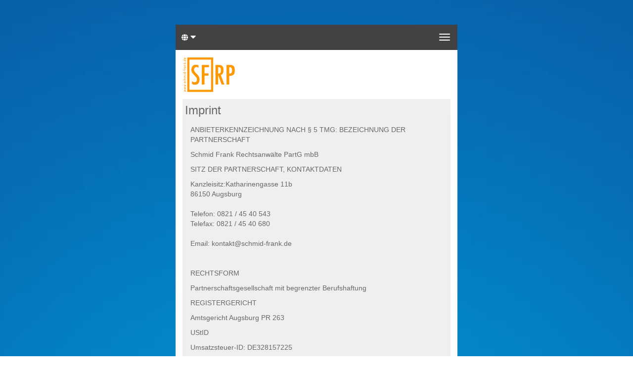

--- FILE ---
content_type: text/html;charset=utf-8
request_url: https://cryptshare.schmid-frank.de/Imprint?0
body_size: 12003
content:
<!DOCTYPE html>
<html xmlns="http://www.w3.org/1999/xhtml" lang="en">
<head>
<meta charset="utf-8"/>
<meta name="viewport" content="width=device-width, initial-scale=1">
<title id="id1">Imprint</title>
<script type="text/javascript" src="./wicket/resource/com.cryptshare.server.web.common.references.JQuery3ResourceReference/scripts/jquery-3.6.4.min-ver-641DD14370106E992D352166F5A07E99.js"></script>
<script type="text/javascript" src="./wicket/resource/org.apache.wicket.ajax.AbstractDefaultAjaxBehavior/res/js/wicket-ajax-jquery-ver-6C3579C63E0C4EBFA954D232A7F1B943.js"></script>
<script type="text/javascript" id="wicket-ajax-base-url">
/*<![CDATA[*/
Wicket.Ajax.baseUrl="Imprint?0";
/*]]>*/
</script>
<script type="text/javascript" src="./wicket/resource/com.cryptshare.server.page.common.AbstractBasePage/cs-core-ver-ED0F4BF08474C2E48673E731EBBC5241.js"></script>
<link rel="stylesheet" type="text/css" href="./wicket/resource/com.cryptshare.server.page.common.AbstractBasePage/bootstrap/bootstrap-ver-C251EBAF5FAA1C52D9E521378CE53615.css" />
<script type="text/javascript" src="./wicket/resource/com.cryptshare.server.page.common.CSCoreJsReference/bootstrap/bootstrap-ver-2A87A5EE09B3EBA019CDBFDC1F4E44AC.js"></script>
<link rel="stylesheet" type="text/css" href="./wicket/resource/com.cryptshare.server.page.common.AbstractBasePage/fontawesome/css/all.min-ver-A28E912C1A41BECEC7F68848D739D5C0.css" />
<link rel="stylesheet" type="text/css" href="./wicket/resource/com.cryptshare.server.page.application.BasePage/css/ui-basic-ver-8ADA319499205304E59108DBCD172F21.css" />
<link rel="stylesheet" type="text/css" href="./wicket/resource/com.cryptshare.server.CryptshareWebApp/ui-common-ver-7D8627098F73F03451CCA1B64B0C9C02.css" />
<link rel="stylesheet" type="text/css" href="./wicket/resource/com.cryptshare.server.page.application.BasePage/css/ui-advanced-ver-D41D8CD98F00B204E9800998ECF8427E.css" />
<script type="text/javascript">
/*<![CDATA[*/
Wicket.Event.add(window, "domready", function(event) { 
Wicket.Ajax.ajax({"u":"./Imprint?0-1.0-back","c":"id2","bh":[function(attrs){$('body').addClass('busy');$('#bcs-app').attr('aria-busy','true');}],"dh":[function(attrs){$('body').removeClass('busy');$('#bcs-app').attr('aria-busy','false');}],"e":"click","pd":true});;
Wicket.Event.publish(Wicket.Event.Topic.AJAX_HANDLERS_BOUND);
;});
/*]]>*/
</script>
<script type="text/javascript">
/*<![CDATA[*/
Wicket.Event.add(window, "load", function(event) { 
CS.Logger.levels = new Array();CS.Logger.levels.push('warn');CS.Logger.levels.push('error');CS.Logger.levels.push('info');;
CS.Util.bindWicketAjaxInterceptor('CjEX2sF57Kk1jHiAo66VfYPMM1MQneDfi4HGN5iEsGBqSs79n8D4wYLI62nYpxuC');;
;});
/*]]>*/
</script>
<meta name="wicket.header.items"/>
<meta name="ROBOTS" content="NOINDEX,NOARCHIVE">
<meta name="copyright" content="Pointsharp GmbH">
<meta name="author" content="Pointsharp GmbH">
<meta name="generator" content="Cryptshare® by Pointsharp GmbH">
<meta name="description" content="Cryptshare® - Send and receive large files and secure email.">
<meta name="apple-itunes-app" content="">
<meta name="google-play-app" content="">
<link rel="shortcut icon" href="favicon.ico" type="image/x-icon"/>
<link rel="icon" type="image/png" href="images/favicon-32x32.png" sizes="32x32"/>
<link rel="icon" type="image/png" href="images/favicon-16x16.png" sizes="16x16"/>
<link rel="apple-touch-icon" sizes="57x57" href="images/homescreen-57.png">
<link rel="apple-touch-icon" sizes="60x60" href="images/homescreen-60.png">
<link rel="apple-touch-icon" sizes="72x72" href="images/homescreen-72.png">
<link rel="apple-touch-icon" sizes="76x76" href="images/homescreen-76.png">
<link rel="apple-touch-icon" sizes="114x114" href="images/homescreen-114.png">
<link rel="apple-touch-icon" sizes="120x120" href="images/homescreen-120.png">
<link rel="apple-touch-icon" sizes="144x144" href="images/homescreen-144.png">
<link rel="apple-touch-icon" sizes="152x152" href="images/homescreen-152.png">
<link rel="apple-touch-icon" sizes="180x180" href="images/homescreen-180.png">
<link rel="icon" sizes="192x192" href="images/homescreen-192.png">
</head>
<body>
<a href="#" id="focusResetDummy" tabindex="-1" aria-hidden="true" class="focus-reset-dummy">
</a>
<a href="#bcs-app" class="skip-to-content">
Skip to Content
</a>

<div class="container">
<header>
<div id="id3">
<nav class="navbar navbar-inverse">
<div class="navbar-header">
<button type="button"
class="navbar-toggle collapsed bfcs_navbarButton"
data-toggle="collapse"
data-target="#navbar"
aria-expanded="false"
aria-controls="navbar">
<span class="sr-only">Menu</span>
<span class="icon-bar"></span>
<span class="icon-bar"></span>
<span class="icon-bar"></span>
</button>
</div>
<div id="navbar" class="collapse navbar-collapse">
<ul class="nav navbar-nav navbar-right">
<li class="dropdown">
<button class="dropdown-toggle navbar-toggle burger bfcs_navbarButton"
data-toggle="dropdown"
aria-haspopup="true"
aria-expanded="false"
type="button">
<span class="sr-only">Menu</span>
<span class="icon-bar"></span>
<span class="icon-bar"></span>
<span class="icon-bar"></span>
</button>
<ul class="dropdown-menu">
<li>
<a href="./Start">
Start
</a>
</li>
<li>
<a href="./ui/QuickRecovery">
Activate QUICK
</a>
</li>
<li>
<a target="_blank" rel="noopener noreferrer" href="https://wiki.cryptshare.com/x/C4Dd">Help</a>
</li>
<li>
<a href="./Imprint">
Imprint
</a>
</li>
<li>

</li>
</ul>
</li>
</ul>

<ul class="nav navbar-nav navbar-left" id="id5">
<li class="dropdown">
<button href="#"
class="dropdown-toggle languages bfcs_navbarButton btn btn-link"
data-toggle="dropdown"
aria-haspopup="true"
aria-expanded="false"
type="button">
<span class="fas fa-globe"
aria-hidden="true"></span>
<span class="sr-only">
Languages
</span>
<span class="text"
aria-hidden="true">
Languages
</span>
<span class="fas fa-caret-down"
aria-hidden="true"></span>
</button>
<ul class="dropdown-menu">
<li><a href="#">English - EN</a></li>
<li class="divider" id="id6"></li>

<li><a href="./Imprint?0-1.-header-languageSwitch-language-languageList-0-languageLink">Svenska - SV</a></li>

<li><a href="./Imprint?0-1.-header-languageSwitch-language-languageList-1-languageLink">Nederlands - NL</a></li>

<li><a href="./Imprint?0-1.-header-languageSwitch-language-languageList-2-languageLink">Français - FR</a></li>

<li><a href="./Imprint?0-1.-header-languageSwitch-language-languageList-3-languageLink">Українська - UK</a></li>

<li><a href="./Imprint?0-1.-header-languageSwitch-language-languageList-4-languageLink">Português - PT</a></li>

<li><a href="./Imprint?0-1.-header-languageSwitch-language-languageList-5-languageLink">Deutsch - DE</a></li>

<li><a href="./Imprint?0-1.-header-languageSwitch-language-languageList-6-languageLink">Suomi - FI</a></li>

<li><a href="./Imprint?0-1.-header-languageSwitch-language-languageList-7-languageLink">Italiano - IT</a></li>

<li><a href="./Imprint?0-1.-header-languageSwitch-language-languageList-8-languageLink">Español - ES</a></li>

</ul>
</li>
</ul>

</div>
</nav>
</div>
<div class="header">
<a href="./" class="btn-block">
<span class="sr-only">Start</span>
</a>
</div>
</header>
<main class="center-block" id="bcs-app" aria-live="polite" aria-busy="false">
<div id="id7">
<div role="status">

</div>
</div>

<h1>
Imprint
</h1>
<div class="panel imprint">
<div><p>ANBIETERKENNZEICHNUNG NACH § 5 TMG: BEZEICHNUNG DER PARTNERSCHAFT</p>

<p>Schmid Frank Rechtsanwälte PartG mbB</p>

<p>SITZ DER PARTNERSCHAFT, KONTAKTDATEN</p>

<p>Kanzleisitz:Katharinengasse 11b<br />
86150 Augsburg<br />
<br />
Telefon: 0821 / 45 40 543<br />
Telefax: 0821 / 45 40 680<br />
<br />
Email: kontakt&#64;schmid-frank.de</p>

<p>​</p>

<p>RECHTSFORM</p>

<p>Partnerschaftsgesellschaft mit begrenzter Berufshaftung</p>

<p>REGISTERGERICHT</p>

<p>Amtsgericht Augsburg PR 263</p>

<p>UStID</p>

<p>Umsatzsteuer-ID: DE328157225</p>

<p>PARTNER DER PARTNERSCHAFTSGESELLSCHAFT</p>

<p>RA Wolfgang A. Schmid<br />
RA Diane R. Frank<br />
 </p>

<p>Alle Rechtsanwälte von Schmid Frank Rechtsanwälte sind Mitglieder der Rechtsanwaltskammer München, Tal 33, 80331 München, Bundesrepublik Deutschland. Die maßgeblichen berufsrechtlichen Regelungen sind die Bundesrechtsanwaltsordnung (BRAO), die Fachanwaltsordnung (FAO), die Berufsordnung (BORA), für den Bereich des internationalen Rechtsverkehrs die „Standesregelung der Rechtsanwälte in der Europäischen Gemeinschaft“(CCBE), sowie das Rechtsanwaltsvergütungsgesetz (RVG), ehemals BRAGO.<br />
 </p>

<p>Nähere Hinweise dazu finden Sie unter www.brak.de</p>

<p>HINWEIS GEMÄß DL-INFOV</p>

<p>Schmid Frank Rechtsanwälte ist berufshaftpflichtversichert bei der Markel Insurance SE Sophienstr. 26, 80333 München und zusätzlich bei der R&#43;V Allgemeine Versicherung AG, Raiffeisenplatz 1, 65189 Wiesbaden. Der räumliche Geltungsbereich des Versicherungsschutzes umfasst Dienstleistungen zumindest in den Mitgliedsländern der Europäischen Union und genügt mindestens den Anforderungen des §§ 51, 51a Bundesrechtsanwaltsordnung (BRAO) und § 8 Abs. 4 Partnerschaftsgesellschaftsgesetz (PartGG)</p>

<p>SCHLICHTUNGSSTELLEN</p>

<p>Bei Streitigkeiten können Sie sich an folgende Schlichtungsstelle wenden: Schlichtungsstelle für Rechtsanwälte www.brak.de<br />
 </p>

<p>Die USt-IdNr. lautet: DE223165239</p>

<p>DIE VOLLSTÄNDIGEN KOMMUNIKATIONSDATEN LAUTEN</p>

<p>Rechtsanwalt Wolfgang A. Schmid</p>

<p>c/o Schmid Frank Rechtsanwälte PartGmbB<br />
Katharinengasse 11b</p>

<p>86150 Augsburg<br />
Tel: 0821/45 40 543<br />
Fax: 0821/45 40 680</p>

<p>​Email an Wolfgang A. Schmid</p>

<p>​HAFTUNG</p>

<p>Schmid Frank Rechtsanwälte übernimmt die Gewähr für Vollständigkeit und Richtigkeit der eingestellten Daten.</p>

<p>Für Links auf externe Internetseiten und Angebote gilt folgendes: Schmid Frank Rechtsanwälte ist nach den allgemeinen Gesetzen als Content Provider nur für eigene Inhalte verantwortlich, die zur Nutzung auf dem url www.schmid-frank.de bereit gehalten werden.</p>

<p>Querverweise auf Seiten und Inhalte von anderen Anbietern werden nicht zu eigenen Inhalten. Fremde Inhalte werden nur bereitgestellt. Für diese fremden Inhalte besteht nur insoweit eine Verantwortlichkeit, als weitere Nutzung zu verhindern ist, wenn von der Rechtswidrigkeit oder Strafbarkeit positive Kenntnis vorliegt oder erlangt wird oder technisch möglich und zumutbar ist.</p>

<p>Bei Querverweisen handelt es sich typischerweise um Verweisungen auf Internet- und Inhaltsangebote, welche Veränderungen unterliegen. Es besteht keine gesetzliche Verpflichtung, diese Inhalte Dritter ständig auf Veränderungen zu überprüfen.</p>

<p> </p>

<p>Die Informationen auf dieser Website stellen weder eine Rechtsberatung via Internet dar, noch gelten sie als Aufforderung zur Online-Rechtsberatung. Alle Auskünfte sind unverbindlicher Art. Wir weisen darauf hin, dass die Haftung für sämtliche Schäden ausgeschlossen ist, die durch die Nutzung der hier angebotenen Informationen entsteht oder entstehen kann. Die auf diesen Seiten vorgehaltenen Beiträge dienen der bloßen Information und nicht der konkreten Rechtsberatung im Einzelfall.</p>

<p>​</p>

<p>Hinweis nach § 55 Abs. 2 RStV:</p>

<p>Für die journalistisch-redaktionellen Inhalte dieser Website ist Herr Rechtsanwalt Wolfgang A. Schmid verantwortlich.</p></div>
</div>
<div class="buttons clearfix">
<a class="btn btn-lg btn-secondary btn-back" id="id2" href="#">
<span class="fas fa-chevron-left" aria-hidden="true"></span>
Back
</a>
</div>

<div id="id8">

</div>
</main>
<footer class="footer text-center clearfix">
<div class="bfcs_footerLogoImage"></div>
<p>
<span>6.0.0.12474</span>
<span>licenced for</span>
<span>Schmid Frank Rechtsanwaelte Partnerschaftsgesellschaft mbB</span>
</p>
<p><span>2026 Pointsharp GmbH</span></p>
</footer>
</div>

</body>
</html>


--- FILE ---
content_type: text/css
request_url: https://cryptshare.schmid-frank.de/wicket/resource/com.cryptshare.server.page.application.BasePage/css/ui-basic-ver-8ADA319499205304E59108DBCD172F21.css
body_size: 561
content:
:root {
	--custom-color-primary: #ffaf4f; /* primaryColor */
	--custom-color-primary-contrast: #d29041;
	--custom-color-secondary: #7b7f82; /* secondaryColor */
	--custom-color-secondary-contrast: #515355;

	--custom-background-source: url('/images/background.jpg?1657626308709'); /* backgroundSource */

	--custom-logo-source: url('/images/uid-logo.jpg?1657626308708'); /* logoSource */
	--custom-logo-position-x: 0%; /* logoPositionX */
	--custom-logo-width: auto; /* logoWidth */
	--custom-logo-height: 100%; /* logoHeight */
}
}


--- FILE ---
content_type: text/css
request_url: https://cryptshare.schmid-frank.de/wicket/resource/com.cryptshare.server.CryptshareWebApp/ui-common-ver-7D8627098F73F03451CCA1B64B0C9C02.css
body_size: 60337
content:
/****************************************************************/

/*                     Global settings                          */

/****************************************************************/
:root {
	--color-primary: var(--custom-color-primary, #1457a1);
	--color-primary-contrast: var(--custom-color-primary-contrast, #0e3f74);
	--color-secondary: var(--custom-color-secondary, #2094d2);
	--color-secondary-contrast: var(--custom-color-secondary-contrast, #1975a5);

	--background-source: var(--custom-background-source, url("/images/background.jpg"));

	--logo-source: var(--custom-logo-source, url("/images/cryptshare-logo-2017.svg"));
	--logo-position-x: var(--custom-logo-position-x, 0%);
	--logo-width: var(--custom-logo-width, auto);
	--logo-height: var(--custom-logo-height, 100%);
}

html {
	background: var(--background-source) top center no-repeat;
	position: relative;
	min-height: 100%;
	background-size: cover;
}

body {
	background: none;
	color: #686669;
	padding-top: 50px;
}

a,
a:hover,
a:focus {
	color: #686669;
}

h1, h2, h3, h4 {
	margin-top: 0;
	margin-bottom: 0;
	background-color: #f0eff0;
	padding: 10px 0 0 5px;
}

h1, h2 {
	font-size: 24px;
}

.header {
	height: 85px;
	padding: 15px 15px 0 15px;
	background: #fff;
}

.header a {
	height: 100%;
	background: var(--logo-source) no-repeat;
	background-position-x: var(--logo-position-x);
	background-size: var(--logo-width) var(--logo-height);
}

#bcs-app {
	background: #fff;
	margin-top: 0;
	padding: 1em 1em 1em 1em;
}

.form-control {
	border-radius: 0;
}

.container {
	width: 600px;
}

.container.container-download {
	width: 1024px;
}

.container-fluid {
	width: 950px;
}

.form-group:last-child {
	margin-bottom: 0;
}

.panel,
.formpanel {
	background: #f0eff0;
	border-radius: 0;
	padding: 15px;
	margin-bottom: 0;
}

.formpanel ul {
	padding-left: 15px;
}

.panel:not(.imprint) p {
	margin: 0;
}

.panel.imprint a {
	cursor: pointer;
	text-decoration: underline;
}

.panel.imprint h3 {
	padding: inherit;
	margin-bottom: 10px;
}

.buttons {
	padding-top: 15px;
	padding-bottom: 15px;
}

.no-padding-right {
	padding-right: 0 !important;
}

.no-padding-left {
	padding-left: 0 !important;
}

.no-padding-top {
	padding-top: 0 !important;
}

@media only screen and (min-device-width: 768px) {
	.formpanel-no-padding-top-md {
		padding-top: 0 !important;
	}
}

.no-padding-bottom {
	padding-bottom: 0 !important;
}

.flex-row {
	display: flex;
	justify-content: flex-start;
}

.flex-col {
	display: flex;
	flex-direction: column;
	justify-content: flex-start;
}

.flex-jc-space-between {
	justify-content: space-between;
}

.flex-jc-end {
	justify-content: flex-end;
}

.flex-jc-center {
	justify-content: center;
}

.flex-ai-center {
	align-items: center;
}

.flex-gap-sm {
	gap: 5px;
}

hr {
	border-top: 1px solid #d2d1d2;
}

.underlined {
	text-decoration: underline;
	padding: 1em 0;
	margin-top: 1em;
}

.underlined:hover {
	text-decoration: none;
}

hr.spacer {
	margin: 1em 0;
}

nobr {
	white-space: normal;
}

footer {
	color: #000;
	padding: 4em 0 0 0;
	background: #fff url("/images/cryptshare-logo-without-claim.svg") center 20px no-repeat;
	background-size: 100px;
}

footer p {
	font-size: 0.75em;
}

.input-group-addon {
	min-width: 100px;
	text-align: left;
}

body.busy .navbar-inverse {
	background: #424144 url("/images/busy.gif") center 20px no-repeat;
	background-size: 60px;
}

a.skip-to-content {
	background: #fff;
	border: 1px #424043 solid;
	padding: 4px 8px;
	position: fixed;
	top: -50vh;
	left: 50%;
	transform: translateX(-50%);
	z-index: 2;
}

a.skip-to-content:focus {
	top: 0;
}

.focus-reset-dummy {
	width: 0;
	height: 0;
}

/* Custom icon to be used just like font awesome icons */
.fa-custom-confidential-message {
	display: inline-block;
	background-size: 100%;
	background-repeat: no-repeat;
	background-image: url("/images/confidential_message_gray.svg");
	background-position: bottom;

	/* Emulate default font awesome icon size */
	height: 18px;
	width: 20px;
}

/* Custom icon to be used just like font awesome icons */
.fa-custom-step-forward {
	display: inline-block;
	background-size: 100%;
	filter: invert(1);
	background-repeat: no-repeat;
	background-image: url("/images/chevron-skip-right.svg");
	background-position: bottom;
	height: 16px;
	width: 13px;
	margin-left: 5px;
}

/****************************************************************/

/*                        Navigations                           */

/****************************************************************/

.navbar {
	margin-bottom: 0;
	border-radius: 0;
}

.navbar-inverse {
	background: #424144 url("/images/blank.gif") center 20px no-repeat;
	transition: all ease 0.2s;
	background-size: 60px;
	transition-delay: 0.7s;
	border: none;
}

.navbar-inverse .navbar-nav > li > .bfcs_navbarButton.languages {
	margin-left: -15px;
	padding-top: 15px;
	padding-bottom: 15px;
}

.navbar-inverse .navbar-nav > li > .bfcs_navbarButton.languages .text {
	display: none;
}

.navbar-inverse .navbar-nav .bfcs_navbarButton.languages + .dropdown-menu {
	left: -15px;
}

.navbar-inverse .navbar-nav > .open > .bfcs_navbarButton,
.navbar-inverse .navbar-nav > .open > .bfcs_navbarButton:focus,
.navbar-inverse .navbar-nav > .open > .bfcs_navbarButton:hover,
.navbar-inverse .navbar-nav > .open > a,
.navbar-inverse .navbar-nav > .open > a:focus,
.navbar-inverse .navbar-nav > .open > a:hover {
	background: none;
	color: #fff;
}

.navbar-inverse .navbar-nav > li > .bfcs_navbarButton,
.navbar-inverse .navbar-nav > li > a {
	color: #fff;
}

.navbar-inverse .navbar-nav > li > .bfcs_navbarButton:focus,
.navbar-inverse .navbar-nav > li > .bfcs_navbarButton:hover {
	color: #fff;
	text-decoration: underline;
}

.navbar-inverse .navbar-nav > li > .bfcs_navbarButton.dropdown-toggle:focus,
.navbar-inverse .navbar-nav > li > .bfcs_navbarButton.dropdown-toggle:hover {
	text-decoration: none;
}

.bfcs_navbarButton.dropdown-toggle.navbar-toggle.burger {
	padding: 15px;
	border: none;
	margin: 3px 0;
	display: inline-block;
}

/*.bfcs_navbarButton.dropdown-toggle.navbar-toggle.burger .icon-bar {*/
/*	background-color: white;*/
/*}*/

.form-control:focus {
	box-shadow: none;
}

.dropdown-toggle:focus, .navbar-toggle:focus, .form-control:focus {
	/* Re-apply default, as bootstrap removes the outline for these components */
	outline: revert !important;
}

/****************************************************************/

/*                           Alerts                             */

/****************************************************************/

.alert {
	border-radius: 0;
	border: 0;
}

.alert-with-icon {
	align-items: center;
	justify-content: space-between;
}

.alert-with-icon h1 {
	font-size: 18px;
	background-color: inherit;
	padding-top: 0;
	text-align: center;
}

.alert-with-icon .fas {
	width: 100%;
	margin-top: 20px;
	text-align: center;
}

.alert.alert-warning ul li:only-child {
	list-style-type: inherit;
	margin-left: inherit;
}

.alert img {
	max-width: 60px;
	margin-right: 15px;
}

.panel .alert p {
	margin: 0 0 10px;
}

.alert.alert-default {
	margin-bottom: 0;
}

.alert-default {
	background: rgba(0, 0, 0, 0.1);
}

.alert.summary .fas,
.alert.summary .far,
.alert.summary .fab,
.alert.errorpage .fas,
.alert.errorpage .far,
.alert.errorpage .fab {
	font-size: 70px;
	margin-right: 15px;
}

.alert ul li:only-child {
	list-style-type: none;
	margin-left: -40px;
}

.alert .unformatted-hint ul li:only-child {
	list-style-type: initial;
	margin-left: 0;
}

.alert .unformatted-hint {
	overflow-wrap: break-word;
	word-wrap: break-word;
	overflow-y: auto;
	max-height: 190px;
}

.icons img {
	max-width: 14px;
	vertical-align: text-bottom;
}

.row.transfer-info:nth-child(even) {
	background-color: #ccc;
}

.bfcs_preProcessingErrorDetails {
	word-wrap: break-word;
}

/****************************************************************/

/*                         Home Begin                           */

/****************************************************************/

.col-provide {
	padding-right: 7px;
	padding-left: 0;
}

.col-retrieve {
	padding-left: 7px;
	padding-right: 0;
}

/****************************************************************/

/*                      Multiitems Begin                        */

/****************************************************************/

.existingVerification {
	padding-top: 15px;
}

.acceptTermsOfUse {
	margin-bottom: 0;
}

/****************************************************************/

/*                  New Multiitems Begin                   */

/****************************************************************/

.recipient-flex-row {
	justify-content: flex-end;
	position: relative;
	top: 18px;
	z-index: 10;
	gap: 5px;
}

.bfcs_new-multi-item-container {
	margin-bottom: 1rem;
	position: relative;
}

.bfcs_new-multi-item {
	padding: 4px;
	display: flex;
	flex-wrap: wrap;
	flex-direction: row;
	justify-content: start;
	background: #fff none;
	border: 1px solid #ccc;
	box-shadow: inset 0 1px 1px rgba(0, 0, 0, .075);
	cursor: text;
	overflow-x: auto;
	max-height: 250px;
}

.bfcs_new-multi-item.focus {
	border-color: #b5e8ff;
}

.bfcs_new-multi-item .bfcs_new-multi-item-input {
	margin: 4px;
	position: relative;
	display: flex;
}

.bfcs_new-multi-item .bfcs_new-multi-item-input span {
	white-space: nowrap;
}

.bfcs_new-multi-item .bfcs_new-multi-item-input input {
	padding: 5px 5px 5px 5px;
	resize: none;
	margin: 0;
	border: 0;
	font-size: 14px;
	background: transparent;
	width: 100%;
	box-sizing: content-box;
}

.bfcs_new-multi-item .bfcs_new-multi-item-input button {
	background: transparent;
	padding: 0 5px 0 5px;
	border: 0;
	z-index: 2;
	margin-left: 2px;
}

.bfcs_new-multi-item .bfcs_new-multi-item-input button:disabled {
	display: none;
}

.bfcs_new-multi-item .bfcs_new-multi-item-input button:disabled ~ input {
	padding-left: 7px;
}

.bfcs_new-multi-item .bfcs_new-multi-item-input.focus {
	background-color: transparent;
}

.bfcs_new-multi-item .bfcs_new-multi-item-input.empty.readonly,
.bfcs_new-multi-item .bfcs_new-multi-item-input.empty button {
	display: none;
}

.bfcs_new-multi-item .bfcs_new-multi-item-input:not(.empty),
.bfcs_new-multi-item .bfcs_new-multi-item-input:not(.empty) button {
	background-color: #f2dede;
	color: #a94442;
}

.bfcs_new-multi-item .bfcs_new-multi-item-input.valid,
.bfcs_new-multi-item .bfcs_new-multi-item-input.readonly,
.bfcs_new-multi-item .bfcs_new-multi-item-input.valid button,
.bfcs_new-multi-item .bfcs_new-multi-item-input.readonly button {
	background-color: var(--color-secondary);
	color: #fff;
}

.bfcs_new-multi-item .bfcs_new-multi-item-input.valid.focus,
.bfcs_new-multi-item .bfcs_new-multi-item-input.valid.focus button {
	color: #3c763d;
	background-color: #dff0d8;
}

.bfcs_new-multi-item .bfcs_new-multi-item-input.focus:not(.valid),
.bfcs_new-multi-item .bfcs_new-multi-item-input.focus:not(.valid) button {
	color: #555;
	background-color: #fff;
}

.bfcs_proposal-list {
	position: absolute;
	cursor: pointer;
	width: 100%;
	background-color: #fff;
	border: 1px solid #807e81;
	border-top: 0;
	margin: 0;
	left: 0;
	top: 100%;
	z-index: 3;
	list-style: none;
	padding: 0;
	overflow-y: auto;
	max-height: 386px;
}

.formpanel .bfcs_proposal-list-ul {
	margin-bottom: 0;
	padding-left: 0;
}

.bfcs_proposal-list .bfcs_proposal-list-item {
	display: flex;
	justify-content: space-between;
	border-top: 1px solid #807e81;
	position: relative;
}

.bfcs_proposal-list .bfcs_proposal-list-item button {
	border: 0;
	background-color: transparent;
	padding: 7px;
}

.bfcs_proposal-list .bfcs_proposal-list-item button:first-child {
	width: 100%;
	text-align: left;
}

.bfcs_proposal-list .bfcs_proposal-list-item.selected button:first-child,
.bfcs_proposal-list .bfcs_proposal-list-item.active button:first-child {
	border-left: 7px solid #ccc;
	outline-style: auto;
}

.bfcs_proposal-list .bfcs_proposal-list-item.selected button:first-child {
	border-left-color: var(--color-primary);
}

.bfcs_proposal-list .bfcs_proposal-list-item.selected.active button:first-child {
	border-left-color: var(--color-secondary);
}

.bfcs_proposal-list .bfcs_proposal-list-item button.fa-times {
	position: absolute;
	top: 0;
	right: 0;
	padding: 10px;
}

.bfcs_proposal-list .bfcs_proposal-list-item span.fas,
.bfcs_proposal-list .bfcs_proposal-list-item span.far,
.bfcs_proposal-list .bfcs_proposal-list-item span.fab {
	margin-right: 0.5rem;
}

.bfcs_proposal-list-item button:focus,
.bfcs_proposal-list-item button:hover {
	color: #686669;
	background-color: #e6e6e6;
}

.bfcs_proposal-list-item button {
	transition: background-color ease 0.2s;
}

/****************************************************************/

/*                      Progress Begin                          */

/****************************************************************/

.progress {
	height: 29px;
	position: relative;
	background-color: #424144;
	border-radius: 0;
}

.bar .progress-bar {
	background-color: var(--color-secondary);
}

.progress-bar.main {
	background-color: var(--color-primary);
}

.progress-full-width {
	width: 100%;
}

.progress-bar-animated {
	animation: progress-bar-stripes 1s linear infinite;
}

.progress .progress-label {
	width: 100%;
	color: #fff;
	position: absolute;
	text-align: center;
	padding-top: 5px;
}

.bsUploadInfoLabels {
	text-align: center;
}


/****************************************************************/

/*                       Upload Begin                           */

/****************************************************************/

.image-label-container {
	display: flex;
	justify-content: center;
	align-items: center;
}

.image-label-image {
	height: 80px;
}

.image-label-image-container {
	background: #fff;
	padding: 25px;
	border-radius: 50%;
	display: block;
	border: solid 1px #d7d7d7;
}

.image-label-description-container {
	padding-left: 20px;
}

.image-label-headline {
	padding-bottom: 10px;
	padding-left: 0;
}

.img-responsive {
	margin: 0 auto;
}

.custom-txt {
	padding: 10px 15px;
	background-color: #fff;
}

.form-control.readOnlyEditor {
	height: auto;
}

.form-control.form-control--bold {
	font-weight: 700;
}

.form-control[readonly] {
	color: #707070;
}

.html5_input_section input.wicket-mfu-field {
	opacity: 0;
	position: absolute;
	top: 0;
	left: 0;
	width: 100%;
	height: 100%;
	cursor: pointer;
}

.html5_drop_zone {
	position: relative;
	border: 2px dashed #ccc;
	margin-bottom: 0;
	padding: 15px;
	background: #fff;
	margin-top: 5px;
}

.html5_drop_zone .alert-danger,
.html5_drop_zone .alert-warning {
	margin-top: 20px;
	text-align: left;
}

.html5_drop_zone img {
	max-width: 410px;
}

.html5_drop_zone:hover, .html5_drop_zone:focus-within {
	border: 2px dashed #686669;
}

.html5_drop_zone:focus-within .btn-primary {
	background-color: var(--color-primary-contrast);
}

.wicket-mfu-container {
	margin-top: 15px;
}

.wicket-mfu-container:empty {
	display: none;
}

.wicket-mfu-container,
.bsUploadFiles {
	max-height: 200px;
	overflow-y: auto;
}

.btn-addfiles {
	margin-top: 5px;
}

.hint-addfiles {
	margin-top: 10px;
}

.hint-icon {
	text-align: center;
	font-size: 1.25em;
	padding-left: 15px;
	line-height: 1;
}

.hint a {
	color: inherit;
	text-decoration: underline;
}

.hint-further-information {
	margin-top: 10px;
}

.hint-content {
	width: 100%;
}

.hint-content ol,
.hint-content ul {
	padding-left: 20px;
}

.hint-content h1 {
	color: inherit;
	font-size: 1.3em;
	text-transform: none;
}

.alert-quick .hint-further-information-link {
	color: #337ab7;
}

.btn-revoke {
	display: flex;
	align-items: center;
	flex-direction: row-reverse;
}

.btn-revoke .fas {
	margin-right: 5px;
}

.recipient-id-provider-details-input {
	border: 1px solid #ccc;
	border-top: 0;
}

.recipient-id-provider-details-input .securityHint {
	justify-content: flex-end;
	padding: 10px;
	margin: 0;
}

.recipient-id-provider-details-input .securityHint .image-label-image-container {
	border: solid 1.5px #d7d7d7;
	padding: 8px;
	margin-left: 10px;
}

.recipient-id-provider-details-input .securityHint .identifiedByIdProviderHintIcon {
	height: 25px;
	margin-right: 0;
}

.recipient-id-provider-details-input .recipient-input-list-container {
	padding: 0 10px 10px 10px;
}

.btn-download-confidential-message {
	float: right !important;
}

.transfer-content-panel {
	background: #f0eff0;
	color: #424043;
}

.transfer-content-panel .fa-custom-confidential-message {
	height: 25px;
	width: 27px;
	background-position: inherit;
	margin-left: 3px;
}

ul.bfcs_fileList {
	padding-left: 0;
}

/****************************************************************/

/*                       Password Begin                         */

/****************************************************************/

.bfcs_passwordPanel .progress-bar {
	width: 100%;
}

/* Bootstrap 3's defaults do not have proper contrast */

.bfcs_passwordPanel .progress-bar-very-good {
	background-color: #198754;
}

.bfcs_passwordPanel .progress-bar-good {
	background-color: #94c11f;
}

.bfcs_passwordPanel .progress-bar-sufficient {
	background-color: #ffc107;
}

.bfcs_passwordPanel .progress-bar-warning {
	background-color: #fd7e14;
}

.bfcs_passwordPanel .progress-bar-danger {
	background-color: #dc3545;
}

.bfcs_passwordPanel .progress-bar-good + .progress-label,
.bfcs_passwordPanel .progress-bar-sufficient + .progress-label,
.bfcs_passwordPanel .progress-bar-warning + .progress-label {
	color: #111;
}


.bfcs_passwordPanel .bfcs_Feedback {
	display: flex;
	flex-direction: row;
	flex-wrap: wrap;
	gap: 3px;
	padding-top: 5px;
}

.bfcs_passwordPanel .img {
	min-width: 24%;
	background: #fff;
	height: 32px;
	overflow: hidden;
	border: 1px solid #d2d1d2;
}

.bfcs_passwordPanel .too_short,
.bfcs_passwordPanel .too_long,
.bfcs_passwordPanel .illegalchars {
	padding: 6px 10px;
	text-align: center;
	font-size: 13px;
	font-weight: 700;
}

.bfcs_passwordPanel .img.specialchar {
	background: #fff url("/images/password_specialchar.svg") center center/45px no-repeat;
}

.bfcs_passwordPanel .img.numericchar {
	background: #fff url("/images/password_numericchar.svg") center center/45px no-repeat;
}

.bfcs_passwordPanel .img.whitespacechar {
	background: #fff url("/images/password_whitespacechar.svg") center center/45px no-repeat;
}

.bfcs_passwordPanel .img.uppercase {
	background: #fff url("/images/password_uppercase.svg") center center/45px no-repeat;
}

.bfcs_passwordPanel .img.lowercase {
	background: #fff url("/images/password_lowercase.svg") center center/45px no-repeat;
}

.bfcs_passwordPanel .img.too_long {
	background: #fff url("/images/password_blankchar.svg") center center/45px no-repeat;
}

.bfcs_passwordPanel .img.sequence {
	background: #fff url("/images/password_sequence.svg") center center/45px no-repeat;
}

.bfcs_passwordPanel .img.dictionary {
	background: #fff url("/images/password_dictionary.svg") center center/45px no-repeat;
}

.bfcs_passwordPanel .img.notequal {
	background: #fff url("/images/password_notequal.svg") center center/45px no-repeat;
}

.bfcs_passwordPanel .progress {
	margin-bottom: 0;
}

.quickTextIcon {
	background: transparent url("/images/QUICK-text_bright.svg") center center/contain no-repeat;
}

.quickTextBanner {
	height: 18px;
	background-position-x: 0;
	margin-bottom: 8px;
}

.securityHint {
	display: flex;
	justify-content: center;
	align-items: center;
	margin: 15px 0;
}

.securedByQuickHintIcon {
	height: 15px;
	margin-left: 6px;
}

.identifiedByIdProviderHintIcon {
	height: 30px;
	margin-right: 8px;
}

.security-mode .quickTextIcon {
	background-position-x: 0;
	height: 15px;
	margin: 4px 0;
}

.bfcs_generatedPasswordInput > input {
	text-overflow: ellipsis;
}

.generate-password-icon-btn {
	display: flex;
	justify-content: center;
	align-items: center;
	height: 34px;
	width: 44px;
}

.generate-password-icon-btn > .fa-check {
	color: #8cc50d;
}

/****************************************************************/

/*                    Content-Viewer Begin                      */

/****************************************************************/

html.content-viewer,
html.content-viewer body {
	background: #000;
}

html.content-viewer body {
	padding-top: 50px;
}

html.content-viewer .footer, html.content-viewer .header, html.content-viewer .navbar {
	display: none;
}

html.content-viewer .content-viewer > .bfcs_navigationSection {
	position: fixed;
	z-index: 1;
	background: rgba(0, 0, 0, 0.5);
	top: 0;
	width: 100%;
	box-sizing: border-box;
	padding: 15px;
	height: 60px
}

html.content-viewer body.busy .bfcs_navigationSection {
	background: rgba(0, 0, 0, 0.5) url("/images/busy_contentviewer.gif") center 8px no-repeat;
	background-size: 30px;
}

html.content-viewer .bfcs_navigationSection hr {
	display: none;
}

html.content-viewer .bfcs_navigationSection h4 {
	display: none;
}

html.content-viewer .bfcs_navigationSection .btn-close {
	padding: 0;
}

html.content-viewer .bfcs_navigationSection button {
	padding: 15px;
	display: inline-block;
	transition: all ease 0.2s;
	border: none;
	background: transparent;
	color: #ccc;
	font-size: 26px;
	text-shadow: 1px 1px 1px rgba(0, 0, 0, 0.5);
}

html.content-viewer .bfcs_navigationSection button:hover {
	background: rgba(145, 145, 145, 0.5);
	color: #fff;
}

html.content-viewer .bfcs_navigationSection .left {
	position: fixed;
	top: 48%;
	left: 0;
}

html.content-viewer .bfcs_navigationSection .right {
	top: 48%;
	text-align: right;
	position: fixed;
	right: 0;
}

html.content-viewer .bfcs_size {
	display: none;
	position: fixed;
	bottom: 0;
	width: 100%;
	text-align: center;
	color: #fff;
	background: rgba(0, 0, 0, 0.5);
	padding: 10px;
	font-size: 16px;
}

html.content-viewer .bfcs_navigationSection .title {
	color: #fff;
	font-size: 16px;
	display: inline-block;
}

html.content-viewer .bfcs_navigationSection a.btn-download {
	width: 100%;
}

html.content-viewer .bfcs_navigationSection a.btn-download span:before {
	content: "\f019";
}

html.content-viewer .bfcs_navigationSection a.btn-download .fas,
html.content-viewer .bfcs_navigationSection a.btn-close .fas {
	font-size: 1.5em;
}

html.content-viewer .bfcs_navigationSection a.btn-close {
	top: 15px;
	right: 20px;
	width: auto;
	z-index: 1;
}

html.content-viewer .bfcs_navigationSection span.secondLabel {
	display: none;
}

html.content-viewer .bfcs_modalHeader span.secondLabel {
	color: #686669;
	text-shadow: none;
	max-width: 90%;
	display: inline-block;
}

html.content-viewer .bfcs_modalHeader span.secondLabel:before {
	position: relative;
	margin-right: 10px;
	top: 1px;
	display: inline-block;
	font-family: "Font Awesome 5 Pro", sans-serif;
	content: "\f019";
	font-style: normal;
	font-weight: 900;
	line-height: 1;
}

html.content-viewer .bfcs_imageContainer img {
	margin: 0 auto;
	width: auto;
	max-width: 100%;
	display: inherit;
}

html.content-viewer .bfcs_textViewer img {
	max-width: 100%;
}

html.content-viewer .bfcs_emlViewer li.content input[disabled="disabled"] {
	display: none;
}

html.content-viewer,
html.content-viewer > body,
html.content-viewer .content-viewer,
html.content-viewer .content-viewer > div,
html.content-viewer .content-viewer > div > div:not(.bfcs_dualLabelButton),
html.content-viewer .content-viewer > div > div > div,
html.content-viewer .content-viewer div.bfcs_imageContainer {
	height: 100%;
}

html.content-viewer #bcs-app {
	background: transparent;
}

html.content-viewer > body > div > .container:not(:last-child) {
	display: none;
}

html.content-viewer .content-viewer {
	top: 60px;
	left: 0;
	right: 0;
}

html.content-viewer .content-viewer > div:last-child {
	position: relative;
}

html.content-viewer .bfcs_modalHeader {
	height: auto;
}

html.content-viewer .bfcs_textViewer,
html.content-viewer .bfcs_rtfViewer,
html.content-viewer .bfcs_emlViewer {
	margin: 10px auto 0;
	padding: 15px;
	height: auto !important;
	max-width: 980px;
	background: #fff;
	word-break: break-all;
	overflow-y: scroll;
}

html.content-viewer .content-viewer .bfcs_imageContainer,
.bfcs_audioContainer {
	display: flex;
	align-items: center;
	justify-content: center;
	flex-direction: row;
}

html.content-viewer .bfcs_navigationSection .title.btn-download {
	display: inline-block;
}

.text-md-center {
	text-align: center;
}

html.content-viewer .fas.viewError,
html.content-viewer .far.viewError,
html.content-viewer .fab.viewError {
	font-size: 270px;
}

html.content-viewer .bfcs_box .bfcs_textViewer {
	white-space: pre-wrap;
	overflow: hidden;
}

/****************************************************************/

/*                       Mail Preview                         */

/****************************************************************/

.bfcs_mail h2 {
	background: none;
}

/****************************************************************/

/*                       Icon Accordion                         */

/****************************************************************/

.icon-accordion, .icon-accordion .panel {
	background-color: #d9d9d9;
}

.icon-accordion--alternate {
	background-color: #d9d9d9;
}

.icon-accordion__summary {
	display: flex;
	align-items: center;
	list-style: none;
	cursor: pointer;
	gap: 0.75rem;
	padding: 0.625rem 0.75rem;
}

.icon-accordion:not([disabled]) .icon-accordion__summary:hover {
	box-shadow: 0 0 3px 1px #8e8c8e;
}

.icon-accordion:not([disabled]) .icon-accordion__summary:focus {
	outline-style: auto;
}

.icon-accordion__summary__icon {
	background: #fff;
	border-radius: 50%;
	border: solid 1px #c4c4c4;
	display: flex;
	justify-content: center;
	align-items: center;
	width: 52px;
	height: 52px;
	font-size: 25px;
	color: #686669;
}

.icon-accordion__summary__title {
	flex-grow: 2;
}

.icon-accordion__summary::after {
	font-family: "Font Awesome 5 Pro", sans-serif;
	font-weight: 900;
	content: "\f0d7";
	font-size: 28px;
	padding: 0 0.325rem;
}

.icon-accordion[open] .icon-accordion__summary::after {
	content: "\f0d8";
}

.icon-accordion[disabled] .icon-accordion__summary::after {
	/* No chevron icon */
	display: none;
}

.icon-accordion[disabled] .icon-accordion__summary {
	cursor: default;
}

.icon-accordion[disabled] .icon-accordion__content {
	display: none;
}

.icon-accordion__content .panel {
	padding: 0 15px 15px 15px;
}

.icon-accordion-list {
	list-style: none;
	margin: 0;
	padding: 0;
}

.icon-accordion-list .icon-accordion-list__sublist {
	padding-bottom: 1rem;
}

.icon-accordion-list .icon-accordion-list__sublist__item {
	padding: 0.625rem 0.75rem 0.625rem 75px;
}

.icon-accordion-list .icon-accordion-list__sublist__item:nth-child(2n+1) {
	background-color: #f5f5f5;
}

.icon-accordion-list .icon-accordion-list__sublist__item:nth-child(2n+2) {
	background-color: #d9d9d9;
}

.icon-accordion-list__item:nth-child(2n+2) .icon-accordion, .icon-accordion-list__item:nth-child(2n+2) .icon-accordion .panel {
	background-color: #f5f5f5;
}

.icon-accordion-list__item:nth-child(2n+2) .icon-accordion-list__sublist__item:nth-child(2n+1) {
	background-color: #d9d9d9;
}

.icon-accordion-list__item:nth-child(2n+2) .icon-accordion-list__sublist__item:nth-child(2n+2) {
	background-color: #f5f5f5;
}

/* Light version with smaller icon and transparent background */

.alert-warning .icon-accordion--light {
	border-bottom: 1px solid #f7e1b5;
}

.icon-accordion--light:last-child {
	border-bottom: none;
}

.icon-accordion--light .icon-accordion__summary__icon {
	/* No circle around the icon */
	background-color: transparent;
	border: none;
	height: auto;
	width: 30px;
	color: inherit;
}

.icon-accordion--light .icon-accordion {
	/* No grey background */
	background-color: transparent;
}

.icon-accordion--light .icon-accordion__summary {
	line-height: 1;
}

.icon-accordion--light .icon-accordion__summary__icon .fas {
	/* Reset font size and margin */
	font-size: 20px;
	margin: 0;
	width: 20px;
}

.icon-accordion--light .icon-accordion__content {
	padding: 0 0.75rem 0.625rem 45px;
}

/****************************************************************/

/*                       Download Begin                         */

/****************************************************************/
.row.transfer-info {
	padding: 10px 0 10px 50px;
	overflow-wrap: break-word;
	word-wrap: break-word;
}

.row.transfer-info span.fas,
.row.transfer-info span.far,
.row.transfer-info span.fab {
	font-size: 1.5em;
}

.row.transfer-info span.fa-custom-confidential-message {
	width: 26px;
	height: 21px;
}

.row.quick {
	margin-top: 10px;
}

.row.quick img {
	width: 18px;
	vertical-align: text-bottom;
}

.btn-group .btn:not(.btn-default) {
	color: #fff;
}

.btn-addnotification span,
.btn-addfiles span {
	font-size: 23px;
}

.btn-group > .btn:first-child:not(:last-child):not(.dropdown-toggle) {
	overflow-x: hidden;
	white-space: nowrap;
	text-overflow: ellipsis;
}

.btn-group-reply .btn-border {
	display: flex;
	flex-direction: column;
	align-items: center;
	min-width: 140px;
}

.btn-group-reply .btn-border:not(:last-child) {
	margin-right: 0.5rem;
}

.btn-group-reply .btn-border .fas {
	margin: 0.2rem 0;
}

.download-header-row {
	display: flex;
	justify-content: space-between;
	padding-bottom: 0.5rem;
}

.download-header-col-primary {
	width: calc(100% - 280px);
}

.download-header-col-secondary {
	padding-left: 0.5rem;
}

.fa-user-check.download-section-header__icon {
	line-height: inherit;
}

.download-header-col-secondary.download-header-col-secondary-sm .download-header {
	flex-direction: column;
}

.download-header {
	padding: 5px 10px;
}

.download-header .row {
	margin-right: -10px;
}

.download-header .subject {
	font-size: 1.15em;
	display: inline-block;
	word-break: break-all;
}

.personal-identity-box {
	background-color: white;
	padding: 15px;
	color: #686669;
}

.personal-identity-box.personal-identity-box-eid {
	padding: 6px;
}

.personal-identity-box .personal-identity-box__primary-data {
	font-size: 1.15em;
	font-weight: bold;
}

.personal-identity-box .personal-identity-box__secondary-data {
	font-size: 0.8em;
}

.personal-identity-box:not(:last-child) {
	margin-bottom: 0.75rem;
}

.personal-identity-box__grid_container {
	display: grid;
	grid-template-columns: 1.5fr 1fr;
	grid-template-rows: 1fr .75fr;
	grid-template-areas:
    "A B"
    "C B";
}

.personal-identity-box__grid_container .personal-identity-box__primary-data {
	grid-area: A;
}

.personal-identity-box__grid_container .securityHint {
	grid-area: B;
	margin: 0;
	display: flex;
	justify-content: space-between;
}

.personal-identity-box__grid_container .securityHint .identifiedByIdProviderHintIcon {
	height: 20px;
	margin: 0;
}

.personal-identity-box__grid_container .securityHint > div {
	display: flex;
}

.personal-identity-box__grid_container .securityHint > div > span {
	padding: 7px 5px;
}

.personal-identity-box__grid_container .personal-identity-box__secondary-data {
	grid-area: C;
}

.personal-identity-box__grid_container .image-label-image-container {
	padding: 5px;
	border-radius: 50%;
	color: #686669;
	background-color: #fff;
	border: 1px solid #ccc;
	font-weight: bold;
	max-height: 35px;
}

.download-section-header__icon.fa-custom-confidential-message {
	margin-bottom: 10px;
}

.download-icon {
	width: 27px;
}

.btn-download--primary,
.btn-download--secondary {
	width: 100%;
	padding: 0 15px;
	display: flex;
	align-items: center;
	height: 50px;
}

.btn-download--secondary .fas,
.btn-download--primary .fas {
	font-size: 1.65em;
}

.btn-download--primary .fas {
	margin-right: 1.5rem;
}

.btn-download--primary .fa-custom-confidential-message {
	background-position: top;
	width: 38px;
	height: 32px;
}

.btn-download--secondary .fas {
	padding-left: 1.25rem;
}

.download-element {
	display: flex;
	align-items: center;
	justify-content: space-between;
}

.download-element + .download-element {
	margin-top: 0;
}

.download-element .btn-download--primary,
.download-element .btn-download--secondary {
	margin-bottom: 1px;
	overflow-x: hidden;
	flex-basis: content;
	flex-shrink: 1;
	flex-grow: 1;
}

.download-element .btn-download--secondary {
	flex-grow: 0;
}

.download-element--main .btn-download--secondary,
.download-element--main .btn-download--primary {
	height: 70px;
}

.download-element__meta {
	display: flex;
	flex-direction: column;
	align-items: flex-start;
	width: 100%;
}

.download-element__meta > * {
	text-overflow: ellipsis;
	overflow: hidden;
	max-width: calc(100% - 25px);
}

.download-element--main .download-element__meta {
	font-size: 1.1em;
}

.download-element--main .btn-download--primary .fas {
	font-size: 2.25em;
}

.download-element__meta .fa {
	margin-right: 0;
	mix-blend-mode: difference;
}

.download-element__meta .warning {
	filter: sepia(1) contrast(1);
	mix-blend-mode: difference;
	text-shadow: 0 0 1px #f29100;
}

.download-element--main__dropdown-link .fas {
	padding-left: 0;
	position: relative;
	top: 1px;
	font-size: 3.25em;
	transition: transform 0.2s;
	transform: rotate(180deg);
}

.download-element--main__dropdown-link.collapsed .fas {
	transform: rotate(0deg);
}

.download-element--main__dropdown-link-secondary-button.btn-download--primary {
	height: 25px;
	font-size: 0.75em;
	justify-content: center;
}

.download-element__options-button:not(.collapsed) {
	display: none;
}

.confidential-message-body {
	border: 1px solid #ccc;
	background: #fff;
	min-height: 200px;
	max-height: 600px;
	overflow: auto;
	padding: 10px 15px;
	margin-bottom: 15px;
}

.expand-button {
	margin-top: 0.5rem;
	display: flex;
	flex-direction: column;
	align-items: center;
}

.expand-button:hover, .expand-button:focus {
	text-decoration: none;
}

.expand-button .fas {
	transition: transform 0.2s;
	transform: rotate(0deg);
}

.expand-button:not(.collapsed) .fas {
	transform: rotate(180deg);
}

.download-details-button.expand-button:not(.collapsed) .download-details-button-text {
	display: none;
}

.download-details-element {
	margin-bottom: 0.5rem;
}

.download-details-element-secondary-text {
	text-align: right;
}

.download-details-element-secondary-text .security-mode .quickTextIcon {
	background-position-x: 100%;
}

/* Override default column paddings to make the padding between two columns larger */
.download-details-col:not(:first-child) {
	padding-left: 40px;
}

.download-details-col:not(:last-child) {
	padding-right: 40px;
}

/* We completely remove the auto sizing of the collapse elements as we manually want to change sub-elements height only */
.download-recipients .collapse,
.download-recipients.download-recipients-collapsed .collapsing {
	display: block;
	height: auto !important;
}

.download-recipients.download-recipients-collapsed .download-header {
	height: 3.2em; /* ~(line-height * 2) */
	overflow-y: hidden;
}

.download-recipients:not(.download-recipients-collapsed) .download-header,
.download-recipients.download-recipients-collapsed .collapse.in .download-header,
.download-recipients.download-recipients-collapsed .collapsing .download-header {
	height: auto;
}

.download-recipients:not(.download-recipients-collapsed) .expand-button {
	display: none;
}

.download-section-header {
	font-size: 1.15em;
	margin-bottom: 3px;
	display: flex;
	word-break: break-all;
	flex-wrap: wrap-reverse;
}

.download-section-header-sender {
	gap: 10px;
}

.download-section-header-col-secondary, .download-section-header-col-primary {
	padding-bottom: 5px;
}

.download-section-header-col-primary {
	margin-right: 5px;
	min-width: 120px;
}

.download-section-header__icon {
	margin-right: 3px;
}

.download-section-header__title {
	font-weight: bold;

}

/****************************************************************/

/*                       Summary Begin                          */

/****************************************************************/

.panel-default > .panel-heading {
	border-top-left-radius: 0;
	border-top-right-radius: 0;
	font-weight: 600;
	color: #686669;
}

.list-group-item-info.list-group-item-heading,
.list-group-item-footer {
	border-left: none;
	border-right: none;
}

.list-group-item-info.list-group-item-heading,
.list-group-item-footer a {
	font-size: 0.8em;
	font-weight: bold;
}

.list-group-item-info.list-group-item-heading {
	padding: 0 12px;
	color: #686669;
	background-color: #e6e6e6;
}

.list-group-item:first-child {
	border-top-right-radius: 0;
	border-top-left-radius: 0;
}

.list-group-item:last-child {
	border-bottom-right-radius: 0;
	border-bottom-left-radius: 0;
}

.long-strings {
	word-wrap: break-word;
}

/****************************************************************/

/*                       Buttons Begin                          */

/****************************************************************/

.btn {
	border-radius: 0;
	border: none;
}

a.btn-back,
a.btn-back:hover,
a.btn-back:focus,
a.btn-back:active,
a.btn-back:visited {
	text-align: left;
	color: #fff;
}

a.btn-skip,
a.btn-skip:hover,
a.btn-skip:focus,
a.btn-skip:active,
a.btn-skip:visited {
	color: #fff;
	display: flex;
	align-items: center;
}

a.btn-revoke,
a.btn-revoke:hover,
a.btn-revoke:focus,
a.btn-revoke:active,
a.btn-revoke:visited {
	text-align: right;
	color: #fff;
}

a.btn-next,
a.btn-next:hover,
a.btn-next:focus,
a.btn-next:active,
a.btn-next:visited {
	text-align: right;
	color: #fff;
}

.btn.focus,
.btn:focus,
.btn:hover,
.btn:active {
	color: #fff;
}

.btn.btn-provide {
	padding-top: 140px;
	padding-bottom: 40px;
	color: #fff;
	text-shadow: -1px 1px rgba(0, 0, 0, 0.3);
	border: none;
	transition: all ease 0.2s;
	background: url("/images/provide_arrow.svg") center 40px no-repeat;
}

.btn.btn-provide:hover,
.btn.btn-provide:focus,
.btn.btn-provide:active {
	background: url("/images/provide_arrow.svg") center 35px no-repeat;
}

.col-provide span {
	display: flex;
	transition: all ease 0.2s;
	background: var(--color-primary) url("/images/provide_ring.svg") no-repeat center 40px;
	color: #fff;
}

.col-provide span:hover, .col-provide span:focus-within {
	background-color: #959496;
}

.btn.btn-retrieve {
	padding-top: 140px;
	padding-bottom: 40px;
	color: #fff;
	text-shadow: -1px 1px rgba(0, 0, 0, 0.3);
	border: none;
	transition: all ease 0.2s;
	background: transparent;
	background: url("/images/retrieve_arrow.svg") center 45px no-repeat;
}

.btn.btn-retrieve:hover,
.btn.btn-retrieve:focus,
.btn.btn-retrieve:active {
	background: url("/images/retrieve_arrow.svg") center 50px no-repeat;
}

.col-retrieve span {
	display: flex;
	transition: all ease 0.2s;
	background: var(--color-secondary) url("/images/retrieve_ring.svg") no-repeat center 20px;
	color: #fff;
}

.col-retrieve span:hover, .col-retrieve span:focus-within {
	background-color: #959496;
}

.btn-sender,
.btn-uploadfile {
	text-align: left;
}

/**
 * not actually a button (used as a panel), so we remove styling suggesting interactivity.
 */
.btn-uploadfile[disabled],
.btn-uploadfile[disabled]:active:focus,
.btn-uploadfile[disabled]:active:hover {
	opacity: 1;
	cursor: initial;
	background-color: #fff;
	color: #333;
}

.btn-sm .fa-chevron-up,
.btn-lg .fa-chevron-up {
	display: none;
}

.btn-lg.collapsed .fa-chevron-up {
	display: none;
}

.btn-default {
	color: #686669;
	transition: background-color ease 0.2s;
}

.btn-default:hover,
.btn-default:active,
.btn-default:focus {
	color: #424043;
}

.btn-default.active.focus,
.btn-default.active:focus,
.btn-default.active:hover,
.btn-default:active.focus,
.btn-default:active:focus,
.btn-default:active:hover,
.open > .dropdown-toggle.btn-default.focus,
.open > .dropdown-toggle.btn-default:focus,
.open > .dropdown-toggle.btn-default:hover {
	color: #686669;
}

.hide-overflow,
.btn-group > .btn:first-child:not(:last-child):not(.dropdown-toggle) {
	overflow: hidden;
	white-space: nowrap;
	text-overflow: ellipsis;
}

.btn .fa-custom-confidential-message {
	background-image: url("/images/confidential_message_white.svg");
}

.btn-primary {
	background-color: var(--color-primary);
	color: #fff;
	transition: background-color ease 0.2s;
}

.btn-secondary {
	background-color: var(--color-secondary);
	color: #fff;
	transition: background-color ease 0.2s;
}

.btn-primary:hover,
.btn-primary:focus,
.btn-primary:active,
.btn-primary:active:focus {
	background-color: var(--color-primary-contrast);
}

.btn-secondary:not([disabled]):hover,
.btn-secondary:not([disabled]):focus,
.btn-secondary:not([disabled]):active,
.btn-secondary:not([disabled]):active:focus {
	background-color: var(--color-secondary-contrast);
}


/****************************************************************/

/*                      ToggleButton Begin                     */

/****************************************************************/

.btn.btn-border, .btn.btn-toggle {
	color: #686669;
	background-color: #fff;
	border: 1px solid #ccc;
	font-weight: bold;
	transition: background-color ease 0.2s;
}

.btn-toggle.enabled {
	color: #fff;
	background-color: var(--color-secondary);
}

.btn-toggle:not(:disabled):hover, .btn-toggle:focus,
.btn-border:hover, .btn-border:focus {
	color: #686669;
	background-color: #e6e6e6;
}

.btn-toggle.enabled:not(:disabled):hover, .btn-toggle.enabled:focus {
	color: #fff;
	background-color: var(--color-secondary-contrast);
}

/****************************************************************/

/*                  Icon Radio Buttons Begin                    */

/****************************************************************/

.button-radio-group .btn-icon {
	width: 100%;
}

.button-radio-group .togglebutton {
	margin: 0;
}

.btn-icon {
	display: flex;
	padding: 0.35rem 0.25rem;
	flex-direction: row;
	align-items: center;
}

.btn-icon.btn-toggle.enabled {
	background-color: var(--color-primary);
	border-color: var(--color-primary);
}

.btn-icon.btn-toggle.enabled:not(:disabled):hover,
.btn-icon.btn-toggle.enabled:focus {
	background-color: var(--color-primary-contrast);
	border-color: var(--color-primary-contrast);
}

.btn-toggle.enabled.btn-icon .btn-icon__icon {
	filter: invert(100%);
}

.btn-icon__icon {
	margin-right: 0.25rem;
	margin-left: 0.25rem;
	max-width: 24px;
	filter: contrast(12.5%);
}

.btn-icon__text {
	padding: 0 0.35rem;
	display: flex;
	flex-direction: column;
	text-align: left;
	white-space: nowrap;
	overflow: hidden;
}

.btn-icon__title {
	font-size: 0.925em;
	font-weight: 700;

	overflow: hidden;
	text-overflow: ellipsis;
}

.btn-icon__description {
	font-size: 0.85em;
	font-weight: normal;

	overflow: hidden;
	text-overflow: ellipsis;
}

.button-radio-group {
	display: grid;
	gap: 0.675rem;
	grid-template-columns: repeat(auto-fill, minmax(49%, 1fr));
}

/****************************************************************/

/*                   Embedded IFrames Begin                     */

/****************************************************************/

.embeddedIframe {
	width: 100%;
	border: 0;
	height: 450px;
}


/****************************************************************/
/*                   Input DropDown Begin                       */
/****************************************************************/

.input-dropdown {
	padding: 0;
	position: relative;
}

.input-dropdown .dropdown-toggle {
	position: absolute;
	right: 0;
	top: 0;
	height: 100%;
	padding: 0 10px;
}

button .fa-caret-down {
	font-size: 18px;
}

.input-dropdown .dropdown-selected {
	padding-right: 32px;
}

.input-dropdown .dropdown-selected, .input-dropdown li {
	overflow-x: hidden;
}

.input-dropdown .dropdown-selected,
.input-dropdown .dropdown-menu {
	margin-top: 0;
	width: 100%;
}

.input-dropdown .dropdown-menu {
	padding-left: 0;
	border-radius: 0;
	width: calc(100% - 31px); /* width - 31px caret width */
}

.text-ellipsis {
	text-overflow: ellipsis;
	overflow-x: hidden;
	display: block;
}

/****************************************************************/
/*                        Table Begin                           */
/****************************************************************/

.table {
	background-color: #fff;
}

/****************************************************************/
/*                     DetailList Begin                         */
/****************************************************************/

.detail-list-responsive {
	max-height: 214px;
	margin-bottom: 1.5rem;
	overflow-y: auto;
}

.detail-list, .detail-list-legend, .detail-list-content {
	list-style: none;
	padding-left: 0;
	margin-bottom: 0;
}

.detail-list {
	background-color: #fff;
	padding: 7px;
}

.detail-list-item {
	border: 2px solid #f0eff0;
}

.detail-list-item:not(:last-child) {
	margin-bottom: 7px;
}

.detail-list-item-content {
	display: flex;
}

.detail-list-item-content.row {
	margin-left: 0;
	margin-right: 0;
	padding: 0;
}

.detail-list-item-header {
	padding: 0.75rem 7px;
	border-bottom: 2px solid #f0eff0;
}

.detail-list-legend, .detail-list-content {
	padding: 7px;
}

.detail-list-legend li, .detail-list-content li {
	margin-bottom: 1px;
}

.detail-list-legend {
	padding-right: 10px;
}

/****************************************************************/
/*                   CS Feedback Panel Begin                    */
/****************************************************************/

.feedback-panel > ul {
	max-height: 20vh;
	overflow-y: auto;
}

/****************************************************************/
/*                    Feedback Icon Begin                       */
/****************************************************************/
.feedback-icon-container {
	width: 32px;
	margin-left: 8px;
	text-align: center;
}

.feedback-icon {
	font-size: 24px;
}

.feedback-icon.alert-danger, .feedback-icon.alert-warning, .feedback-icon.alert-info, .feedback-icon.alert-success {
	background-color: transparent;
}

.feedback-icon-lg-wrapper .feedback-icon-container {
	width: 40px;
}

.feedback-icon-lg-wrapper .feedback-icon {
	font-size: 36px;
}

/****************************************************************/
/*                Form Feedback Group Begin                     */
/****************************************************************/
.form-feedback-group > div {
	margin-bottom: 1rem;
}

.form-feedback-group .alert p {
	margin-bottom: 0;
}

/****************************************************************/
/*                Form Input Large Begin                     */
/****************************************************************/
.form-control-lg {
	text-align: center;
	font-size: 2em;
	height: 2em;
	font-weight: 500;
}

/****************************************************************/
/*                   Button List Begin                       */
/****************************************************************/
.button-list {
	padding: 0.75rem 0;
	border: solid 1px #d7d7d7;
	background-color: #fff;

	max-height: 350px;
	overflow-y: auto;
}

.button-list__item {
	position: relative;
}

/* Checkbox Hack */

.button-list__input {
	position: absolute;
	left: 0;
	opacity: 0.01;
	z-index: -1;
}

.button-list__label {
	padding: 0.75rem 0.5rem;
	background-color: #fff;
	border: 0;
	width: 100%;
	text-align: left;
	color: #686669;
	display: flex;
	justify-content: space-between;
	cursor: pointer;
	margin-bottom: 0;
	font-weight: 400;
}

.button-list__item:nth-child(2n+1) .button-list__label {
	background-color: #f5f5f5;
}

.button-list__input:checked + .button-list__label {
	background-color: var(--color-primary);
	color: #fff;
}

.button-list__input:focus + .button-list__label {
	outline-style: auto;
}

.button-list__label__title {
	padding-left: 0.5rem;
	overflow-x: hidden;
	text-overflow: ellipsis;
}

.button-list__label__icon {
	border: solid 1px #d7d7d7;
	background-color: #fff;
	border-radius: 100%;
	display: flex;
	height: 22px;
	width: 22px;
	justify-content: center;
	align-items: center;
}

.button-list__label__icon > img {
	max-width: 100%;
	max-height: 100%;
	padding: 3px;
}

.hidden-fields {
	display: none;
}

/* Bootstrap's styling for date inputs causes issues in safari - reset it */
@media screen and (-webkit-min-device-pixel-ratio: 0) {
	input[type="date"].form-control {
		line-height: initial;
	}
}

/*######################################################################################################################################*/

/*#                                                           IPAD CSS BEGIN                                                             #*/

/*######################################################################################################################################*/

/****************************************************************/

/*                     Global settings                          */

/****************************************************************/

@media screen and (min-width: 768px) and (max-width: 1024px) {
	html,
	body {
		background: white;
	}

	body {
		padding-top: 15px;
	}

	.container, .container.container-download {
		width: auto;
	}
}

/*######################################################################################################################################*/

/*#                                                           MOBILE CSS BEGIN                                                             #*/

/*######################################################################################################################################*/

@media all and (max-width: 767px) {
	/****************************************************************/
	/*                     Global settings                          */
	/****************************************************************/
	html {
		background: #fff;
	}

	body {
		padding: 0;
	}

	header {
		margin-top: 0;
	}

	header a {
		height: 100%;
	}

	.panel.formpanel {
		border-top: 0;
	}

	.formpanel-padding-top-sm {
		padding-top: 5px;
	}

	.padding-bottom-sm {
		padding-bottom: 10px;
	}

	.container, .container.container-download {
		width: auto;
		padding-right: 0;
		padding-left: 0;
	}

	#bcs-app {
		padding: 0 5px;
	}

	/****************************************************************/
	/*                        Navigations                           */
	/****************************************************************/
	.navbar-inverse {
		border-left-width: 5px;
		border-right-width: 5px;
	}

	.navbar-inverse .navbar-nav > li > .bfcs_navbarButton.languages {
		padding-left: 20px;
		padding-top: 2px;
	}

	.navbar-inverse .navbar-nav > li > .bfcs_navbarButton.languages .text {
		display: inline-block;
	}

	.navbar-inverse .navbar-nav > li > .bfcs_navbarButton.languages .fa-globe {
		display: none;
	}

	#navbar > ul > li > ul.dropdown-menu > li {
		border-bottom: 1px solid rgba(255, 255, 255, 0.3);
	}

	.bfcs_navbarButton.dropdown-toggle.navbar-toggle.burger {
		display: none;
	}

	.navbar-nav .open .dropdown-menu,
	.navbar-nav .dropdown-menu {
		position: static;
		float: none;
		width: auto;
		margin-top: 0;
		background-color: transparent;
		border: 0;
	}

	.open > .dropdown-menu,
	.dropdown-menu {
		display: block;
	}

	.navbar-inverse .navbar-nav .dropdown-menu > li > a {
		color: #9d9d9d;
	}

	.navbar-nav .open .dropdown-menu > li > a,
	.navbar-nav .dropdown-menu > li > a {
		line-height: 20px;
	}

	.bfcs_navbarButton.dropdown-toggle.languages span.caret {
		display: none;
	}

	.navbar-nav .open .dropdown-menu > li > a,
	.navbar-nav .open .dropdown-menu .dropdown-header,
	.navbar-nav .dropdown-menu > li > a,
	.navbar-nav .dropdown-menu .dropdown-header {
		padding: 5px 15px 5px 25px;
	}

	#navbar .languages + .dropdown-menu > :first-child {
		border-bottom: 0;
	}

	.input-dropdown:not(.open) .dropdown-menu {
		display: none;
	}

	/****************************************************************/
	/*                     Nav Buttons Begin                        */
	/****************************************************************/
	.wizard-navigation .buttons {
		display: flex;
		flex-direction: row;
	}

	.wizard-navigation .buttons .pull-right {
		float: none !important; /* Reset float based layout in order to use flex layout */
	}

	/* While always second visually, it is third in the DOM due to the float based layout */
	.wizard-navigation .buttons .btn-skip, .wizard-navigation .buttons .btn-revoke {
		order: 2;
	}

	.wizard-navigation .buttons .btn-next {
		order: 3;
	}

	/****************************************************************/
	/*                         Home Begin                           */
	/****************************************************************/
	.col-provide {
		padding-right: 0;
		padding-left: 0;
	}

	.col-retrieve {
		padding-left: 0;
		padding-right: 0;
	}

	.transfer-info__headline {
		font-weight: bold;
	}

	/****************************************************************/
	/*                        Forms Begin                           */
	/****************************************************************/
	input[type="checkbox"],
	input[type="radio"] {
		/*transform:scale(1.5, 1.5);*/
		height: 24px;
		width: 24px;
	}

	.checkbox,
	.radio {
		margin-bottom: 15px;
	}

	.checkbox > label > span,
	.radio > label > span {
		display: inline-block;
		margin-top: 5px;
		margin-left: 10px;
	}

	.checkbox-switch > label > span {
		margin-left: 0;
	}

	.bfcs_new-multi-item {
		max-height: none;
	}

	/****************************************************************/
	/*                        Upload Begin                      */
	/****************************************************************/
	.wicket-mfu-container,
	.bsUploadFiles {
		max-height: inherit;
		overflow-y: inherit;
	}

	.btn-download-confidential-message {
		margin-top: 5px;
		float: none !important;
	}

	/****************************************************************/
	/*                        Content-Viewer Begin                      */
	/****************************************************************/
	html.content-viewer .bfcs_navigationSection .left,
	html.content-viewer .bfcs_navigationSection .right {
		top: 46%;
	}

	html.content-viewer .bfcs_textViewer,
	html.content-viewer .bfcs_rtfViewer,
	html.content-viewer .bfcs_emlViewer {
		overflow-y: scroll;
		margin-top: 10px;
		height: 100% !important;
		padding: 0 15px 15px 15px;
		border-top: 15px solid #fff;
		width: auto;
		box-sizing: border-box;
	}

	html.content-viewer .bfcs_imageViewer {
		width: 100%;
		height: 100%;
	}

	html.content-viewer .content-viewer .bfcs_emlViewer {
		min-height: 100%;
		height: auto !important;
	}

	.text-md-center {
		text-align: left;
	}

	.btn-revoke {
		flex-direction: row;
	}

	.btn-revoke .fas {
		margin-right: 0;
		margin-left: 5px;
	}

	/****************************************************************/
	/*                       Download Begin                         */
	/****************************************************************/
	.form-control[disabled],
	fieldset[disabled] .form-control {
		border-bottom: 0;
	}

	.navbar-inverse .navbar-toggle {
		border: none;
	}

	.navbar-inverse .navbar-toggle:focus,
	.navbar-inverse .navbar-toggle:hover {
		background: none;
	}

	.navbar-inverse .navbar-collapse,
	.navbar-inverse .navbar-form {
		border-color: #d2d1d2;
	}

	.navbar-inverse .navbar-toggle .icon-bar {
		background: #fff;
	}

	.container.container-download #bcs-app {
		padding-right: 0;
		padding-left: 0;
	}

	.container.container-download .panel {
		padding-left: 5px;
		padding-right: 5px;
	}

	.container.container-download .row {
		margin-right: -5px;
		margin-left: -5px;
	}

	.download-header {
		padding: 5px 0;
	}

	.download-header-row {
		flex-wrap: wrap;
		justify-content: flex-end;
	}

	.download-header-col-primary {
		padding-bottom: 5px;
	}

	.download-header-col-secondary, .download-header-col-primary {
		width: 100%;
		padding-left: 0;
	}

	.download-section-header-col-primary {
		min-width: 100%;
	}

	.download-section-header-col-secondary {
		padding-bottom: 10px;
	}

	.personal-identity-box__grid_container {
		display: grid;
		grid-template-columns: 1.5fr;
		grid-template-rows: 0.5fr 1fr 0.5fr;
		grid-template-areas:
    "A"
	"B"
    "C";
	}

	.btn-group-reply .btn-border {
		justify-content: space-between;
		padding-top: 10px;
		padding-bottom: 10px;
		min-width: 165px;
		text-align: left;
		flex-grow: 1;
	}

	.btn-group-reply .btn-border > span {
		flex-basis: 50%;
	}

	.download-details-element-secondary-text {
		text-align: inherit;
	}

	.download-details-element-secondary-text .security-mode .quickTextIcon {
		background-position-x: 0;
	}

	.download-details-col:not(:first-child) {
		padding-left: 15px;
	}

	.download-details-col:not(:last-child) {
		padding-right: 15px;
	}

	/****************************************************************/
	/*                       Summary Begin                          */
	/****************************************************************/
	.panel-default > .panel-heading {
		background: #f0eff0;
		border: none;
	}

	.list-group-item {
		border: 1px solid #f0eff0;
	}

	.list-group-item:first-child {
		border-left-color: #f0eff0;
		border-right-color: #f0eff0;
	}

	/****************************************************************/
	/*                       Buttons Begin                          */
	/****************************************************************/
	.col-retrieve span,
	.col-retrieve span:hover,
	.col-retrieve span:active {
		background-image: none;
		margin-top: 15px;
	}

	.btn.btn-retrieve {
		background-image: none;
		padding-top: 20px;
		padding-bottom: 20px;
	}

	.btn-back {
		position: absolute;
		top: 3px;
		left: 0;
		background: none;
		color: #fff;
	}

	.btn-next {
		text-align: right;
		display: block;
		width: 100%;
		float: none !important;
	}

	.btn-preview {
		display: none;
	}
}


--- FILE ---
content_type: image/svg+xml
request_url: https://cryptshare.schmid-frank.de/images/cryptshare-logo-without-claim.svg
body_size: 14771
content:
<?xml version="1.0" encoding="UTF-8" standalone="no"?>
<!-- Generator: Adobe Illustrator 15.0.0, SVG Export Plug-In  -->

<svg
		xmlns:dc="http://purl.org/dc/elements/1.1/"
		xmlns:cc="http://creativecommons.org/ns#"
		xmlns:rdf="http://www.w3.org/1999/02/22-rdf-syntax-ns#"
		xmlns="http://www.w3.org/2000/svg"
		xmlns:sodipodi="http://sodipodi.sourceforge.net/DTD/sodipodi-0.dtd"
		xmlns:inkscape="http://www.inkscape.org/namespaces/inkscape"
		version="1.1"
		x="0px"
		y="0px"
		width="733"
		height="212"
		viewBox="-0.829 -0.41 733 212"
		enable-background="new -0.829 -0.41 733 162"
		xml:space="preserve"
		id="svg34"
		sodipodi:docname="CS-logo+text_padded.svg"
		inkscape:version="0.92.4 (5da689c313, 2019-01-14)"><metadata
   id="metadata38"><rdf:RDF><cc:Work
       rdf:about=""><dc:format>image/svg+xml</dc:format><dc:type
		rdf:resource="http://purl.org/dc/dcmitype/StillImage"/><dc:title></dc:title></cc:Work></rdf:RDF></metadata>
	<sodipodi:namedview
			pagecolor="#ffffff"
			bordercolor="#666666"
			borderopacity="1"
			objecttolerance="10"
			gridtolerance="10"
			guidetolerance="10"
			inkscape:pageopacity="0"
			inkscape:pageshadow="2"
			inkscape:window-width="1920"
			inkscape:window-height="1017"
			id="namedview36"
			showgrid="false"
			inkscape:zoom="0.78308322"
			inkscape:cx="336.79226"
			inkscape:cy="71.720887"
			inkscape:window-x="-8"
			inkscape:window-y="-8"
   inkscape:window-maximized="1"
   inkscape:current-layer="svg34" />
<defs
   id="defs2">
</defs>
<path
   d="m 721.117,39.643 c 2.918,0 5.333,1.006 7.345,3.019 2.013,2.012 2.918,4.427 2.918,7.144 0,1.912 -0.503,3.623 -1.509,5.232 -1.006,1.61 -2.214,2.817 -3.823,3.623 -1.61,0.805 -3.22,1.308 -5.031,1.308 -2.918,0 -5.332,-1.006 -7.345,-3.019 -2.013,-2.013 -2.918,-4.427 -2.918,-7.043 0,-1.912 0.503,-3.622 1.509,-5.232 1.007,-1.61 2.214,-2.817 3.824,-3.622 1.709,-1.008 3.32,-1.41 5.03,-1.41 z m 0,1.609 c -2.415,0 -4.527,0.906 -6.238,2.616 -1.609,1.61 -2.313,3.521 -2.313,5.835 0,2.415 0.905,4.427 2.716,6.138 1.711,1.509 3.622,2.314 5.836,2.314 2.415,0 4.528,-0.905 6.238,-2.616 1.61,-1.61 2.314,-3.521 2.314,-5.836 0,-2.415 -0.905,-4.427 -2.717,-6.138 -1.611,-1.508 -3.522,-2.313 -5.836,-2.313 z M 716.69,55.339 V 44.472 h 3.823 c 1.308,0 2.214,0.101 2.817,0.302 0.603,0.201 1.006,0.503 1.408,1.006 0.402,0.503 0.504,1.006 0.504,1.61 0,0.805 -0.303,1.509 -0.906,2.113 -0.604,0.604 -1.308,0.906 -2.314,1.006 0.403,0.201 0.705,0.402 1.007,0.604 0.503,0.503 1.006,1.208 1.609,2.113 l 1.309,2.113 h -2.113 l -1.006,-1.71 c -0.704,-1.308 -1.309,-2.113 -1.812,-2.516 -0.302,-0.302 -0.805,-0.402 -1.509,-0.402 H 718.4 v 4.628 z m 1.71,-6.138 h 2.214 c 1.006,0 1.711,-0.101 2.113,-0.402 0.402,-0.302 0.604,-0.705 0.604,-1.208 0,-0.302 -0.101,-0.604 -0.302,-0.906 -0.201,-0.302 -0.503,-0.402 -0.806,-0.503 -0.302,-0.101 -0.905,-0.201 -1.71,-0.201 H 718.5 v 3.22 z"
   id="path4"
   inkscape:connector-curvature="0"
   style="fill:#424144" />
<circle
   cx="80.392998"
   cy="80.391998"
   r="80.391998"
   id="circle6"
   style="fill:#b2b2b2" />
<circle
   cx="80.392998"
   cy="80.391998"
   r="71.738998"
   id="circle8"
   style="fill:#424144" />
<path
   d="M 53.528,64.897 48.095,54.634 c 0,0 14.187,0.403 36.121,2.415 C 72.042,76.468 65.199,87.435 65.199,87.435 l -4.93,-9.559 c -33.203,21.23 6.138,39.14 21.029,37.832 -28.474,16.401 -81.6,-16.802 -27.77,-50.811"
   id="path10"
   inkscape:connector-curvature="0"
   style="fill:#f39200" />
<path
   d="m 107.257,95.887 5.434,10.263 c 0,0 -14.187,-0.402 -36.122,-2.415 C 88.744,84.316 95.586,73.349 95.586,73.349 l 4.93,9.559 c 33.204,-21.23 -6.138,-39.14 -21.029,-37.832 28.474,-16.401 81.6,16.803 27.77,50.811"
   id="path12"
   inkscape:connector-curvature="0"
   style="fill:#ffffff" />
<path
   d="m 224.375,69.526 c -0.101,-0.705 -0.403,-1.711 -0.805,-3.019 -0.402,-1.308 -1.006,-2.516 -2.012,-3.824 -0.906,-1.208 -2.213,-2.314 -3.823,-3.32 -1.61,-0.905 -3.623,-1.409 -6.138,-1.409 -2.817,0 -5.232,0.604 -7.144,1.912 -1.912,1.207 -3.421,2.917 -4.527,4.93 -1.107,2.012 -2.013,4.326 -2.516,6.942 -0.503,2.616 -0.805,5.131 -0.805,7.848 0,2.717 0.302,5.231 0.805,7.848 0.503,2.617 1.308,4.83 2.516,6.942 1.106,2.013 2.616,3.724 4.527,4.931 1.911,1.207 4.327,1.912 7.144,1.912 2.012,0 3.823,-0.303 5.232,-1.007 1.409,-0.704 2.616,-1.609 3.622,-2.717 1.006,-1.207 1.811,-2.515 2.415,-4.226 0.604,-1.609 1.106,-3.32 1.509,-5.132 h 23.745 c 0,3.925 -0.805,7.849 -2.314,11.772 -1.61,3.924 -3.924,7.345 -6.942,10.464 -3.019,3.119 -6.842,5.635 -11.269,7.547 -4.427,1.911 -9.559,2.817 -15.294,2.817 -6.339,0 -12.074,-1.107 -16.903,-3.22 -4.93,-2.113 -9.056,-5.031 -12.477,-8.653 -3.421,-3.622 -6.037,-8.05 -7.748,-13.08 -1.71,-5.031 -2.616,-10.464 -2.616,-16.199 0,-6.138 0.905,-11.772 2.817,-16.803 1.912,-5.031 4.528,-9.357 8.049,-12.979 3.522,-3.622 7.647,-6.339 12.577,-8.351 4.83,-2.012 10.364,-3.019 16.4,-3.019 10.867,0.101 19.218,2.817 25.154,8.15 5.936,5.434 9.357,13.08 10.363,22.941 h -23.542 z"
   id="path14"
   inkscape:connector-curvature="0"
   style="fill:#424144" />
<path
   d="m 258.081,61.778 h 20.928 v 9.156 h 0.202 c 1.71,-3.421 3.924,-6.037 6.338,-7.848 2.516,-1.812 5.735,-2.717 9.659,-2.717 2.013,0 4.226,0.302 6.339,0.905 v 19.218 c -1.106,-0.402 -2.213,-0.704 -3.421,-1.006 -1.208,-0.302 -2.918,-0.402 -5.131,-0.402 -4.327,0 -7.647,1.308 -9.86,4.024 -2.214,2.717 -3.32,7.144 -3.32,13.281 v 22.438 H 258.082 V 61.778 Z"
   id="path16"
   inkscape:connector-curvature="0"
   style="fill:#424144" />
<path
   d="m 351.251,114.401 c -0.906,2.615 -1.912,5.332 -3.019,8.25 -1.107,2.918 -2.515,5.434 -4.226,7.546 -1.509,1.711 -3.119,3.119 -4.83,4.025 -1.71,0.905 -3.622,1.609 -5.634,2.112 -2.012,0.402 -4.024,0.705 -6.138,0.806 -2.113,0.101 -4.226,0.101 -6.339,0.101 h -9.86 v -17.407 h 5.031 c 1.107,0 2.314,0 3.522,0 1.207,0 2.314,-0.201 3.119,-0.503 0.705,-0.402 1.208,-0.905 1.509,-1.509 0.403,-0.604 0.503,-1.51 0.503,-2.817 0,-0.402 -0.201,-1.309 -0.604,-2.717 -0.402,-1.308 -0.905,-2.918 -1.61,-4.83 -0.704,-1.811 -1.408,-3.823 -2.113,-5.835 -0.805,-2.013 -1.509,-4.025 -2.213,-5.836 -0.705,-1.912 -1.308,-3.521 -1.912,-4.931 -0.503,-1.408 -0.905,-2.414 -1.106,-3.019 l -9.659,-26.26 h 23.343 l 9.156,32.8 h 0.201 l 9.257,-32.8 h 22.538 z"
   id="path18"
   inkscape:connector-curvature="0"
   style="fill:#424144" />
<path
   d="m 374.393,61.778 h 21.029 v 6.238 h 0.201 c 0.704,-0.906 1.408,-1.812 2.213,-2.717 0.806,-0.906 1.912,-1.71 3.119,-2.516 1.208,-0.704 2.817,-1.308 4.629,-1.811 1.811,-0.503 4.024,-0.704 6.741,-0.704 4.024,0 7.546,0.905 10.564,2.716 3.019,1.812 5.534,4.125 7.445,7.043 2.013,2.918 3.421,6.138 4.428,9.76 1.006,3.622 1.509,7.144 1.509,10.766 0,3.421 -0.402,6.842 -1.106,10.363 -0.704,3.522 -2.013,6.741 -3.823,9.559 -1.812,2.817 -4.327,5.232 -7.446,7.044 -3.118,1.811 -7.144,2.716 -11.872,2.716 -3.32,0 -6.339,-0.704 -9.056,-2.012 -2.717,-1.309 -4.931,-3.22 -6.641,-5.635 h -0.201 v 24.752 h -21.733 z m 21.029,28.575 c 0,1.711 0.101,3.421 0.402,5.031 0.302,1.71 0.704,3.22 1.509,4.527 0.704,1.309 1.711,2.415 2.918,3.22 1.208,0.805 2.817,1.309 4.83,1.309 2.012,0 3.622,-0.403 4.829,-1.309 1.207,-0.805 2.214,-1.911 2.918,-3.22 0.704,-1.308 1.207,-2.817 1.509,-4.527 0.302,-1.711 0.403,-3.421 0.403,-5.031 0,-1.609 -0.102,-3.421 -0.403,-5.03 -0.302,-1.711 -0.704,-3.22 -1.509,-4.528 -0.704,-1.308 -1.711,-2.415 -2.918,-3.32 -1.207,-0.805 -2.817,-1.308 -4.829,-1.308 -2.013,0 -3.623,0.402 -4.83,1.308 -1.207,0.805 -2.214,1.912 -2.918,3.32 -0.704,1.309 -1.207,2.918 -1.509,4.528 -0.301,1.609 -0.402,3.32 -0.402,5.03 z"
   id="path20"
   inkscape:connector-curvature="0"
   style="fill:#424144" />
<path
   d="m 471.89,61.778 h 11.672 V 75.16 H 471.89 v 19.922 c 0,2.615 0.402,4.527 1.309,5.734 0.805,1.208 2.615,1.812 5.433,1.812 1.61,0 3.22,-0.101 4.931,-0.302 v 16.501 c -2.214,0 -4.528,0.101 -6.842,0.302 -2.415,0.201 -4.729,0.302 -7.043,0.302 -2.314,0 -4.629,-0.101 -6.943,-0.402 -2.313,-0.302 -4.427,-1.006 -6.237,-2.214 -1.812,-1.207 -3.321,-2.918 -4.528,-5.131 -1.207,-2.314 -1.71,-5.333 -1.71,-9.257 V 75.16 h -9.659 V 61.778 h 9.659 V 44.372 h 21.732 v 17.407 h -0.102 z"
   id="path22"
   inkscape:connector-curvature="0"
   style="fill:#424144" />
<path
   d="m 524.614,76.971 c 0.704,-3.723 0.604,-6.641 -0.303,-8.552 -0.905,-2.012 -3.018,-3.019 -6.338,-3.019 -0.705,0 -1.711,0.101 -2.817,0.302 -1.107,0.201 -2.214,0.604 -3.32,1.107 -1.107,0.604 -2.113,1.509 -3.019,2.717 -0.906,1.207 -1.61,2.817 -2.013,4.93 -0.302,1.711 -0.101,3.22 0.503,4.327 0.604,1.106 1.61,2.012 2.817,2.816 1.207,0.806 2.616,1.409 4.326,1.912 1.61,0.503 3.32,1.106 5.031,1.61 1.609,0.604 3.32,1.207 4.931,1.911 1.609,0.704 3.018,1.61 4.125,2.817 1.106,1.207 2.012,2.717 2.516,4.628 0.503,1.912 0.503,4.227 0,7.245 -0.504,3.119 -1.51,5.734 -2.817,8.049 -1.409,2.314 -3.019,4.226 -4.931,5.735 -1.912,1.509 -4.226,2.717 -6.641,3.421 -2.516,0.805 -5.03,1.106 -7.747,1.106 -5.031,0 -8.754,-0.805 -11.169,-2.414 -2.414,-1.61 -4.125,-3.522 -5.03,-5.735 -0.906,-2.214 -1.208,-4.528 -1.007,-6.842 0.201,-2.314 0.403,-4.327 0.705,-5.836 h 9.256 c -0.302,1.71 -0.503,3.421 -0.503,5.131 0,1.61 0.302,3.119 0.906,4.428 0.604,1.308 1.509,2.314 2.817,3.019 1.308,0.704 3.118,1.106 5.332,1.106 0.704,0 1.711,-0.101 2.817,-0.302 1.106,-0.201 2.314,-0.704 3.521,-1.408 1.208,-0.705 2.314,-1.711 3.22,-3.019 0.905,-1.208 1.61,-2.918 2.013,-5.031 0.302,-2.012 0.201,-3.622 -0.402,-4.93 -0.604,-1.309 -1.51,-2.314 -2.717,-3.22 -1.208,-0.806 -2.616,-1.51 -4.227,-2.113 -1.609,-0.604 -3.22,-1.207 -4.93,-1.711 -1.61,-0.604 -3.32,-1.207 -4.931,-1.911 -1.609,-0.704 -3.019,-1.61 -4.226,-2.817 -1.106,-1.207 -2.013,-2.717 -2.516,-4.628 -0.503,-1.912 -0.503,-4.327 0,-7.345 0.503,-2.717 1.409,-5.132 2.717,-7.144 1.308,-2.012 3.019,-3.723 4.931,-5.131 2.012,-1.308 4.125,-2.314 6.54,-3.019 2.414,-0.704 4.829,-1.006 7.445,-1.006 4.226,0 7.445,0.705 9.659,2.013 2.214,1.308 3.723,2.918 4.527,4.83 0.806,1.912 1.208,3.924 1.107,6.137 -0.101,2.214 -0.302,4.125 -0.604,5.836 z"
   id="path24"
   inkscape:connector-curvature="0"
   style="fill:#9d9d9c" />
<path
   d="m 550.573,40.146 h 9.256 l -4.628,26.261 h 0.201 c 0.805,-1.208 1.812,-2.314 3.019,-3.32 1.207,-1.006 2.616,-1.912 4.024,-2.616 1.409,-0.705 2.918,-1.308 4.327,-1.71 1.509,-0.402 2.918,-0.604 4.226,-0.604 3.823,0 6.641,0.604 8.452,1.912 1.811,1.308 3.018,2.917 3.622,4.83 0.604,1.912 0.805,3.924 0.604,6.137 -0.201,2.214 -0.503,4.125 -0.806,5.836 l -7.345,41.756 h -9.156 l 7.145,-40.649 c 0.201,-1.106 0.402,-2.314 0.503,-3.723 0.101,-1.408 0,-2.716 -0.402,-3.924 -0.403,-1.208 -1.107,-2.213 -2.113,-3.019 -1.006,-0.805 -2.616,-1.208 -4.628,-1.208 -1.208,0 -2.616,0.202 -4.025,0.705 -1.408,0.402 -2.817,1.106 -4.125,2.113 -1.308,0.906 -2.516,2.213 -3.521,3.723 -1.005,1.51 -1.711,3.321 -2.013,5.433 l -7.144,40.649 h -9.257 z"
   id="path26"
   inkscape:connector-curvature="0"
   style="fill:#9d9d9c" />
<path
   d="m 593.536,77.575 c 1.207,-6.641 3.622,-11.571 7.244,-14.69 3.622,-3.119 8.955,-4.628 15.998,-4.628 4.427,0 7.848,0.604 10.062,1.812 2.214,1.207 3.723,2.616 4.528,4.427 0.805,1.71 1.207,3.623 1.006,5.534 -0.201,1.911 -0.402,3.723 -0.604,5.232 l -5.836,32.902 c -0.201,1.207 -0.302,2.313 -0.302,3.32 0.101,0.905 0.805,1.408 2.313,1.408 0.604,0 1.007,-0.101 1.409,-0.201 0.302,-0.101 0.604,-0.201 0.905,-0.402 l -1.207,6.641 c -0.402,0.101 -1.106,0.201 -2.113,0.302 -1.006,0.101 -2.213,0.201 -3.32,0.201 -0.905,0 -1.811,0 -2.717,-0.101 -0.905,-0.101 -1.71,-0.302 -2.515,-0.805 -0.806,-0.503 -1.309,-1.207 -1.711,-2.214 -0.402,-1.006 -0.402,-2.516 -0.201,-4.427 h -0.201 c -1.912,2.616 -4.326,4.729 -7.244,6.238 -2.918,1.509 -5.735,2.213 -8.452,2.213 -5.534,0 -9.257,-1.509 -11.369,-4.628 -2.013,-3.119 -2.616,-7.244 -1.711,-12.577 0.704,-4.226 2.214,-7.646 4.527,-10.363 2.314,-2.717 5.434,-4.729 9.458,-5.836 l 13.08,-3.723 c 1.812,-0.503 3.22,-1.006 4.227,-1.61 1.006,-0.503 1.811,-1.106 2.313,-1.811 0.504,-0.704 0.906,-1.409 1.107,-2.314 0.201,-0.905 0.402,-1.912 0.704,-3.22 1.006,-5.835 -1.61,-8.653 -7.949,-8.653 -2.615,0 -4.628,0.503 -6.137,1.509 -1.51,1.006 -2.717,2.113 -3.622,3.421 -0.906,1.308 -1.409,2.616 -1.812,3.924 -0.302,1.308 -0.503,2.213 -0.604,2.716 l -0.101,0.503 h -9.156 v -0.1 z M 620.4,86.53 c -1.006,0.905 -2.214,1.609 -3.723,2.214 -1.409,0.604 -2.918,1.106 -4.527,1.609 -1.61,0.503 -3.119,0.905 -4.629,1.409 -1.509,0.503 -2.817,1.006 -3.924,1.71 -1.61,0.905 -2.918,2.113 -3.924,3.421 -1.007,1.309 -1.711,3.32 -2.214,5.836 -0.503,3.119 -0.402,5.534 0.503,7.345 0.905,1.812 2.918,2.717 6.037,2.717 1.509,0 3.019,-0.302 4.527,-0.905 1.51,-0.604 2.918,-1.409 4.227,-2.415 1.308,-1.006 2.313,-2.214 3.22,-3.622 0.905,-1.308 1.509,-2.817 1.71,-4.326 z"
   id="path28"
   inkscape:connector-curvature="0"
   style="fill:#9d9d9c" />
<path
   d="m 646.862,59.766 h 9.257 l -1.509,8.754 h 0.201 c 0.905,-1.409 1.811,-2.717 2.817,-3.924 1.006,-1.207 2.112,-2.314 3.32,-3.32 1.207,-0.905 2.515,-1.71 3.823,-2.213 1.408,-0.503 2.918,-0.805 4.628,-0.805 1.812,0 3.119,0.202 3.924,0.705 l -1.609,9.056 c -0.402,-0.101 -1.006,-0.202 -1.61,-0.302 -0.704,-0.101 -1.71,-0.201 -3.22,-0.201 -1.207,0 -2.515,0.302 -4.024,0.805 -1.509,0.503 -2.918,1.409 -4.326,2.515 -1.409,1.107 -2.717,2.616 -3.823,4.327 -1.107,1.811 -1.912,3.824 -2.415,6.238 l -6.54,37.329 h -9.257 z"
   id="path30"
   inkscape:connector-curvature="0"
   style="fill:#9d9d9c" />
<path
   d="m 681.977,90.353 c -0.402,2.314 -0.805,4.729 -1.106,7.345 -0.402,2.616 -0.402,5.132 -0.101,7.346 0.302,2.313 1.106,4.125 2.314,5.634 1.207,1.51 3.219,2.214 6.036,2.214 2.113,0 3.925,-0.503 5.434,-1.509 1.51,-1.007 2.717,-2.214 3.622,-3.622 0.905,-1.409 1.61,-2.918 2.113,-4.528 0.503,-1.609 0.805,-2.918 1.006,-4.024 h 9.458 c -0.302,1.509 -0.905,3.521 -1.912,5.836 -1.006,2.414 -2.414,4.729 -4.226,6.942 -1.912,2.214 -4.226,4.125 -7.043,5.735 -2.817,1.609 -6.238,2.313 -10.363,2.313 -7.244,0 -12.074,-2.515 -14.389,-7.445 -2.313,-5.03 -2.615,-12.577 -0.805,-22.739 0.604,-3.622 1.51,-7.345 2.717,-11.168 1.106,-3.824 2.717,-7.144 4.729,-10.263 2.013,-3.019 4.629,-5.534 7.647,-7.446 3.119,-1.912 6.942,-2.918 11.47,-2.918 4.428,0 7.849,0.906 10.162,2.616 2.314,1.71 3.925,4.024 4.729,6.741 0.804,2.717 1.106,5.836 0.905,9.156 -0.201,3.421 -0.604,6.641 -1.207,9.76 l -0.704,3.723 h -30.487 v 0.301 z m 22.136,-7.345 0.604,-3.22 c 0.302,-1.61 0.402,-3.32 0.402,-5.031 0,-1.711 -0.201,-3.32 -0.704,-4.628 -0.503,-1.409 -1.308,-2.516 -2.516,-3.421 -1.106,-0.906 -2.717,-1.308 -4.729,-1.308 -2.415,0 -4.327,0.604 -6.037,1.912 -1.61,1.308 -2.918,2.817 -3.924,4.427 -1.007,1.71 -1.812,3.421 -2.314,5.131 -0.503,1.711 -0.905,3.019 -1.006,3.924 l -0.402,2.214 z"
   id="path32"
   inkscape:connector-curvature="0"
   style="fill:#9d9d9c" />
</svg>

--- FILE ---
content_type: text/javascript
request_url: https://cryptshare.schmid-frank.de/wicket/resource/com.cryptshare.server.page.common.AbstractBasePage/cs-core-ver-ED0F4BF08474C2E48673E731EBBC5241.js
body_size: 5669
content:
if (typeof CS === "undefined") {
window.CS = {};
}
if (typeof (CS.Upload) === "undefined") {
CS.Upload = {


};
}
if (typeof CS.Logger === "undefined") {
CS.Logger = {};
}
if (typeof CS.Style === "undefined") {
CS.Style = {};
}
if (typeof CS.Component === "undefined") {
CS.Component = {};
}
if (typeof CS.Behaviour === "undefined") {
CS.Behaviour = {};
}
(function () {
CS.Logger.levelsDefault = ["info", "warn", "error", "debug", "trace"];

if (typeof CS.Logger.levels === "undefined") {
CS.Logger.levels = CS.Logger.levelsDefault;
}

CS.Logger.getLogger = function (loggerId) {
const logger = {};
CS.Logger.levelsDefault.forEach(function (levelName) {
logger[levelName] = function () {
if (CS.Logger.levels.includes(levelName)) {
const prefix = levelName.toUpperCase() + ": " + loggerId + " - " + arguments[0];
const content = Array.prototype.slice.call(arguments, 1);
window.console.log(prefix, content);
}
};
});
return logger;
};
})();

CS.Localizer = class {

constructor(properties) {
this.properties = new Map(Object.entries(properties));
}

get(key, model = {}) {
if (!this.properties.has(key)) {
throw new TypeError(`Key '${key}' has not been registered for localization.`);
}
const rawValue = this.properties.get(key);
return rawValue.replace(/\${(.*?)}/g, (_match, placeholderKey) => {
if (!(placeholderKey in model)) {
throw new TypeError(`Placeholder '${placeholderKey}' has not been provided.`);
}
return model[placeholderKey];
});
}
};
if (!CS.Class) {
CS.Class = {
create: function () {
return function () {
this.initialize.apply(this, arguments);
};
}
};
}
CS.TimeOut = CS.Class.create();
CS.TimeOut.prototype = {
initialize: function () {
this.scheduled = {};
}, schedule: function (name, callback, delay) {
if (this.scheduled[name] !== "undefined") {
clearTimeout(this.scheduled[name]);
}
this.scheduled[name] = setTimeout(callback, delay);
}
};
CS.Component.Forms = {
disableSubmitOnEnter: function (selector) {
$(selector).on("keydown", function (e) {
if (e.which === 13) {
e.preventDefault();
return false;
}
return true;
});
}
};
CS.Util = {
confirmationMessage: "You have made changes. When reloading or leaving this page the changes will be lost. Do you want to continue?",
unloadListener: function (e) {

e.preventDefault();

e.returnValue = CS.Util.confirmationMessage;

return CS.Util.confirmationMessage;
},
addUnloadListener: function () {
window.addEventListener("beforeunload", CS.Util.unloadListener);
this.monitorUnload = true;
},
removeUnloadListener: function () {
window.removeEventListener("beforeunload", CS.Util.unloadListener);
this.monitorUnload = false;
},

bindWicketAjaxInterceptor: function (csrfToken) {
if (window.Wicket == null || window.Wicket.Ajax == null) {
throw new TypeError("Could not find Wicket AJAX properties.");
}
if (csrfToken == null || csrfToken.length === 0) {
throw new TypeError("No CSRF protection token was provided.");
}
const logger = CS.Logger.getLogger("bindWicketAjaxInterceptor");
const originalAjaxFn = window.Wicket.Ajax.Call.prototype.doAjax;
window.Wicket.Ajax.Call.prototype.doAjax = CS.Util.createWicketAjaxInterceptor(originalAjaxFn, csrfToken);
logger.debug("Bound Wicket AJAX interceptor.");
},

createWicketAjaxInterceptor: function (originalAjaxFn, csrfToken) {
return function (attrs) {
const logger = CS.Logger.getLogger("createWicketAjaxInterceptor");
if (attrs.ep == null) {
logger.debug("No existing request data was found, creating it.");
attrs.ep = {};
}
CS.Util.addCsrfToken(attrs, csrfToken);

const jqXHR = originalAjaxFn.call(this, attrs);

if (jqXHR.fail) {
logger.debug("Binding AJAX failure events.");
jqXHR.fail(function () {
const statusCode = jqXHR.status;
const CSRF_VIOLATION_STATUS_CODE = 400;
if (statusCode && statusCode === CSRF_VIOLATION_STATUS_CODE) {
logger.warn("AJAX call failed with status code " + statusCode + ", reloading the page.");
location.reload();
}
});
}
return jqXHR;
};
},

addCsrfToken: function (attrs, csrfToken) {
const logger = CS.Logger.getLogger("addCsrfToken");
if (attrs.f && attrs.m.toLowerCase() === "post") {
logger.debug("Request is a form post, CSRF token has to be added directly.");
attrs.u = CS.Util.getUrlWithCsrfToken(attrs.u, csrfToken);
} else {

if (Array.isArray(attrs.ep)) {
if (!attrs.ep.some(function (entry) {
return entry.name === "csrfToken";
})) {
attrs.ep.push({name: "csrfToken", value: csrfToken});
}
} else {
if (attrs.ep.csrfToken == null) {
attrs.ep.csrfToken = csrfToken;
}
}
logger.debug("Successfully added CSRF protection token to request.", attrs.ep);
}
},

getUrlWithCsrfToken: function (url, csrfToken) {
const separator = url.indexOf("?") > -1 ? "&" : "?";
return url + separator + jQuery.param({csrfToken: csrfToken});
},

resetFocusTo: function (element) {
const logger = CS.Logger.getLogger("resetFocusTo");
setTimeout(() => {
logger.debug("Resetting focus.");
element.focus();
element.blur();
}, 0);
},

splitString: function (str, start, end) {
return [str.substring(0, start), str.substring(end)];
},

arrUnique: function (iterable) {
const result = [];
iterable.forEach(function (val) {
if (!result.includes(val)) {
result.push(val);
}
});
return result;
},

debounce: function (func, wait, immediate) {
let timeout;
return function () {
const context = this, args = arguments;
const later = function () {
timeout = null;
if (!immediate) {
func.apply(context, args);
}
};
const callNow = immediate && !timeout;
clearTimeout(timeout);
timeout = setTimeout(later, wait);
if (callNow) {
func.apply(context, args);
}
};
},

Keys: {
ESCAPE: 27, DELETE: 46, BACKSPACE: 8, SPACE: 32, ENTER: 13, TABULATOR: 9, ARROW_LEFT: 37, ARROW_UP: 38, ARROW_RIGHT: 39, ARROW_DOWN: 40
}
};

--- FILE ---
content_type: text/javascript
request_url: https://cryptshare.schmid-frank.de/wicket/resource/com.cryptshare.server.page.common.CSCoreJsReference/bootstrap/bootstrap-ver-2A87A5EE09B3EBA019CDBFDC1F4E44AC.js
body_size: 55986
content:

if (typeof jQuery === 'undefined') {
throw new Error('Bootstrap\'s JavaScript requires jQuery')
}
+function ($) {
'use strict';
var version = $.fn.jquery.split(' ')[0].split('.')
if ((version[0] < 2 && version[1] < 9) || (version[0] == 1 && version[1] == 9 && version[2] < 1) || (version[0] > 3)) {
throw new Error('Bootstrap\'s JavaScript requires jQuery version 1.9.1 or higher, but lower than version 4')
}
}(jQuery);

+function ($) {
'use strict';

 

function transitionEnd() {
var el = document.createElement('bootstrap')
var transEndEventNames = {
WebkitTransition : 'webkitTransitionEnd',
MozTransition : 'transitionend',
OTransition : 'oTransitionEnd otransitionend',
transition : 'transitionend'
}
for (var name in transEndEventNames) {
if (el.style[name] !== undefined) {
return { end: transEndEventNames[name] }
}
}
return false 
 }

 $.fn.emulateTransitionEnd = function (duration) {
var called = false
var $el = this
$(this).one('bsTransitionEnd', function () { called = true })
var callback = function () { if (!called) $($el).trigger($.support.transition.end) }
setTimeout(callback, duration)
return this
}
$(function () {
$.support.transition = transitionEnd()
if (!$.support.transition) return
$.event.special.bsTransitionEnd = {
bindType: $.support.transition.end,
delegateType: $.support.transition.end,
handle: function (e) {
if ($(e.target).is(this)) return e.handleObj.handler.apply(this, arguments)
}
}
})
}(jQuery);

+function ($) {
'use strict';

 

var dismiss = '[data-dismiss="alert"]'
var Alert = function (el) {
$(el).on('click', dismiss, this.close)
}
Alert.VERSION = '3.4.1'
Alert.TRANSITION_DURATION = 150
Alert.prototype.close = function (e) {
var $this = $(this)
var selector = $this.attr('data-target')
if (!selector) {
selector = $this.attr('href')
selector = selector && selector.replace(/.*(?=#[^\s]*$)/, '') 
 }
selector = selector === '#' ? [] : selector
var $parent = $(document).find(selector)
if (e) e.preventDefault()
if (!$parent.length) {
$parent = $this.closest('.alert')
}
$parent.trigger(e = $.Event('close.bs.alert'))
if (e.isDefaultPrevented()) return
$parent.removeClass('in')
function removeElement() {

 $parent.detach().trigger('closed.bs.alert').remove()
}
$.support.transition && $parent.hasClass('fade') ?
$parent
.one('bsTransitionEnd', removeElement)
.emulateTransitionEnd(Alert.TRANSITION_DURATION) :
removeElement()
}

 

function Plugin(option) {
return this.each(function () {
var $this = $(this)
var data = $this.data('bs.alert')
if (!data) $this.data('bs.alert', (data = new Alert(this)))
if (typeof option == 'string') data[option].call($this)
})
}
var old = $.fn.alert
$.fn.alert = Plugin
$.fn.alert.Constructor = Alert

 

$.fn.alert.noConflict = function () {
$.fn.alert = old
return this
}

 

$(document).on('click.bs.alert.data-api', dismiss, Alert.prototype.close)
}(jQuery);

+function ($) {
'use strict';

 

var Button = function (element, options) {
this.$element = $(element)
this.options = $.extend({}, Button.DEFAULTS, options)
this.isLoading = false
}
Button.VERSION = '3.4.1'
Button.DEFAULTS = {
loadingText: 'loading...'
}
Button.prototype.setState = function (state) {
var d = 'disabled'
var $el = this.$element
var val = $el.is('input') ? 'val' : 'html'
var data = $el.data()
state += 'Text'
if (data.resetText == null) $el.data('resetText', $el[val]())

 setTimeout($.proxy(function () {
$el[val](data[state] == null ? this.options[state] : data[state])
if (state == 'loadingText') {
this.isLoading = true
$el.addClass(d).attr(d, d).prop(d, true)
} else if (this.isLoading) {
this.isLoading = false
$el.removeClass(d).removeAttr(d).prop(d, false)
}
}, this), 0)
}
Button.prototype.toggle = function () {
var changed = true
var $parent = this.$element.closest('[data-toggle="buttons"]')
if ($parent.length) {
var $input = this.$element.find('input')
if ($input.prop('type') == 'radio') {
if ($input.prop('checked')) changed = false
$parent.find('.active').removeClass('active')
this.$element.addClass('active')
} else if ($input.prop('type') == 'checkbox') {
if (($input.prop('checked')) !== this.$element.hasClass('active')) changed = false
this.$element.toggleClass('active')
}
$input.prop('checked', this.$element.hasClass('active'))
if (changed) $input.trigger('change')
} else {
this.$element.attr('aria-pressed', !this.$element.hasClass('active'))
this.$element.toggleClass('active')
}
}

 

function Plugin(option) {
return this.each(function () {
var $this = $(this)
var data = $this.data('bs.button')
var options = typeof option == 'object' && option
if (!data) $this.data('bs.button', (data = new Button(this, options)))
if (option == 'toggle') data.toggle()
else if (option) data.setState(option)
})
}
var old = $.fn.button
$.fn.button = Plugin
$.fn.button.Constructor = Button

 

$.fn.button.noConflict = function () {
$.fn.button = old
return this
}

 

$(document)
.on('click.bs.button.data-api', '[data-toggle^="button"]', function (e) {
var $btn = $(e.target).closest('.btn')
Plugin.call($btn, 'toggle')
if (!($(e.target).is('input[type="radio"], input[type="checkbox"]'))) {

 e.preventDefault()

 if ($btn.is('input,button')) $btn.trigger('focus')
else $btn.find('input:visible,button:visible').first().trigger('focus')
}
})
.on('focus.bs.button.data-api blur.bs.button.data-api', '[data-toggle^="button"]', function (e) {
$(e.target).closest('.btn').toggleClass('focus', /^focus(in)?$/.test(e.type))
})
}(jQuery);

+function ($) {
'use strict';

 

var Carousel = function (element, options) {
this.$element = $(element)
this.$indicators = this.$element.find('.carousel-indicators')
this.options = options
this.paused = null
this.sliding = null
this.interval = null
this.$active = null
this.$items = null
this.options.keyboard && this.$element.on('keydown.bs.carousel', $.proxy(this.keydown, this))
this.options.pause == 'hover' && !('ontouchstart' in document.documentElement) && this.$element
.on('mouseenter.bs.carousel', $.proxy(this.pause, this))
.on('mouseleave.bs.carousel', $.proxy(this.cycle, this))
}
Carousel.VERSION = '3.4.1'
Carousel.TRANSITION_DURATION = 600
Carousel.DEFAULTS = {
interval: 5000,
pause: 'hover',
wrap: true,
keyboard: true
}
Carousel.prototype.keydown = function (e) {
if (/input|textarea/i.test(e.target.tagName)) return
switch (e.which) {
case 37: this.prev(); break
case 39: this.next(); break
default: return
}
e.preventDefault()
}
Carousel.prototype.cycle = function (e) {
e || (this.paused = false)
this.interval && clearInterval(this.interval)
this.options.interval
&& !this.paused
&& (this.interval = setInterval($.proxy(this.next, this), this.options.interval))
return this
}
Carousel.prototype.getItemIndex = function (item) {
this.$items = item.parent().children('.item')
return this.$items.index(item || this.$active)
}
Carousel.prototype.getItemForDirection = function (direction, active) {
var activeIndex = this.getItemIndex(active)
var willWrap = (direction == 'prev' && activeIndex === 0)
|| (direction == 'next' && activeIndex == (this.$items.length - 1))
if (willWrap && !this.options.wrap) return active
var delta = direction == 'prev' ? -1 : 1
var itemIndex = (activeIndex + delta) % this.$items.length
return this.$items.eq(itemIndex)
}
Carousel.prototype.to = function (pos) {
var that = this
var activeIndex = this.getItemIndex(this.$active = this.$element.find('.item.active'))
if (pos > (this.$items.length - 1) || pos < 0) return
if (this.sliding) return this.$element.one('slid.bs.carousel', function () { that.to(pos) }) 
 if (activeIndex == pos) return this.pause().cycle()
return this.slide(pos > activeIndex ? 'next' : 'prev', this.$items.eq(pos))
}
Carousel.prototype.pause = function (e) {
e || (this.paused = true)
if (this.$element.find('.next, .prev').length && $.support.transition) {
this.$element.trigger($.support.transition.end)
this.cycle(true)
}
this.interval = clearInterval(this.interval)
return this
}
Carousel.prototype.next = function () {
if (this.sliding) return
return this.slide('next')
}
Carousel.prototype.prev = function () {
if (this.sliding) return
return this.slide('prev')
}
Carousel.prototype.slide = function (type, next) {
var $active = this.$element.find('.item.active')
var $next = next || this.getItemForDirection(type, $active)
var isCycling = this.interval
var direction = type == 'next' ? 'left' : 'right'
var that = this
if ($next.hasClass('active')) return (this.sliding = false)
var relatedTarget = $next[0]
var slideEvent = $.Event('slide.bs.carousel', {
relatedTarget: relatedTarget,
direction: direction
})
this.$element.trigger(slideEvent)
if (slideEvent.isDefaultPrevented()) return
this.sliding = true
isCycling && this.pause()
if (this.$indicators.length) {
this.$indicators.find('.active').removeClass('active')
var $nextIndicator = $(this.$indicators.children()[this.getItemIndex($next)])
$nextIndicator && $nextIndicator.addClass('active')
}
var slidEvent = $.Event('slid.bs.carousel', { relatedTarget: relatedTarget, direction: direction }) 
 if ($.support.transition && this.$element.hasClass('slide')) {
$next.addClass(type)
if (typeof $next === 'object' && $next.length) {
$next[0].offsetWidth 
 }
$active.addClass(direction)
$next.addClass(direction)
$active
.one('bsTransitionEnd', function () {
$next.removeClass([type, direction].join(' ')).addClass('active')
$active.removeClass(['active', direction].join(' '))
that.sliding = false
setTimeout(function () {
that.$element.trigger(slidEvent)
}, 0)
})
.emulateTransitionEnd(Carousel.TRANSITION_DURATION)
} else {
$active.removeClass('active')
$next.addClass('active')
this.sliding = false
this.$element.trigger(slidEvent)
}
isCycling && this.cycle()
return this
}

 

function Plugin(option) {
return this.each(function () {
var $this = $(this)
var data = $this.data('bs.carousel')
var options = $.extend({}, Carousel.DEFAULTS, $this.data(), typeof option == 'object' && option)
var action = typeof option == 'string' ? option : options.slide
if (!data) $this.data('bs.carousel', (data = new Carousel(this, options)))
if (typeof option == 'number') data.to(option)
else if (action) data[action]()
else if (options.interval) data.pause().cycle()
})
}
var old = $.fn.carousel
$.fn.carousel = Plugin
$.fn.carousel.Constructor = Carousel

 

$.fn.carousel.noConflict = function () {
$.fn.carousel = old
return this
}

 

var clickHandler = function (e) {
var $this = $(this)
var href = $this.attr('href')
if (href) {
href = href.replace(/.*(?=#[^\s]+$)/, '') 
 }
var target = $this.attr('data-target') || href
var $target = $(document).find(target)
if (!$target.hasClass('carousel')) return
var options = $.extend({}, $target.data(), $this.data())
var slideIndex = $this.attr('data-slide-to')
if (slideIndex) options.interval = false
Plugin.call($target, options)
if (slideIndex) {
$target.data('bs.carousel').to(slideIndex)
}
e.preventDefault()
}
$(document)
.on('click.bs.carousel.data-api', '[data-slide]', clickHandler)
.on('click.bs.carousel.data-api', '[data-slide-to]', clickHandler)
$(window).on('load', function () {
$('[data-ride="carousel"]').each(function () {
var $carousel = $(this)
Plugin.call($carousel, $carousel.data())
})
})
}(jQuery);


+function ($) {
'use strict';

 

var Collapse = function (element, options) {
this.$element = $(element)
this.options = $.extend({}, Collapse.DEFAULTS, options)
this.$trigger = $('[data-toggle="collapse"][href="#' + element.id + '"],' +
'[data-toggle="collapse"][data-target="#' + element.id + '"]')
this.transitioning = null
if (this.options.parent) {
this.$parent = this.getParent()
} else {
this.addAriaAndCollapsedClass(this.$element, this.$trigger)
}
if (this.options.toggle) this.toggle()
}
Collapse.VERSION = '3.4.1'
Collapse.TRANSITION_DURATION = 350
Collapse.DEFAULTS = {
toggle: true
}
Collapse.prototype.dimension = function () {
var hasWidth = this.$element.hasClass('width')
return hasWidth ? 'width' : 'height'
}
Collapse.prototype.show = function () {
if (this.transitioning || this.$element.hasClass('in')) return
var activesData
var actives = this.$parent && this.$parent.children('.panel').children('.in, .collapsing')
if (actives && actives.length) {
activesData = actives.data('bs.collapse')
if (activesData && activesData.transitioning) return
}
var startEvent = $.Event('show.bs.collapse')
this.$element.trigger(startEvent)
if (startEvent.isDefaultPrevented()) return
if (actives && actives.length) {
Plugin.call(actives, 'hide')
activesData || actives.data('bs.collapse', null)
}
var dimension = this.dimension()
this.$element
.removeClass('collapse')
.addClass('collapsing')[dimension](0)
.attr('aria-expanded', true)
this.$trigger
.removeClass('collapsed')
.attr('aria-expanded', true)
this.transitioning = 1
var complete = function () {
this.$element
.removeClass('collapsing')
.addClass('collapse in')[dimension]('')
this.transitioning = 0
this.$element
.trigger('shown.bs.collapse')
}
if (!$.support.transition) return complete.call(this)
var scrollSize = $.camelCase(['scroll', dimension].join('-'))
this.$element
.one('bsTransitionEnd', $.proxy(complete, this))
.emulateTransitionEnd(Collapse.TRANSITION_DURATION)[dimension](this.$element[0][scrollSize])
}
Collapse.prototype.hide = function () {
if (this.transitioning || !this.$element.hasClass('in')) return
var startEvent = $.Event('hide.bs.collapse')
this.$element.trigger(startEvent)
if (startEvent.isDefaultPrevented()) return
var dimension = this.dimension()
this.$element[dimension](this.$element[dimension]())[0].offsetHeight
this.$element
.addClass('collapsing')
.removeClass('collapse in')
.attr('aria-expanded', false)
this.$trigger
.addClass('collapsed')
.attr('aria-expanded', false)
this.transitioning = 1
var complete = function () {
this.transitioning = 0
this.$element
.removeClass('collapsing')
.addClass('collapse')
.trigger('hidden.bs.collapse')
}
if (!$.support.transition) return complete.call(this)
this.$element
[dimension](0)
.one('bsTransitionEnd', $.proxy(complete, this))
.emulateTransitionEnd(Collapse.TRANSITION_DURATION)
}
Collapse.prototype.toggle = function () {
this[this.$element.hasClass('in') ? 'hide' : 'show']()
}
Collapse.prototype.getParent = function () {
return $(document).find(this.options.parent)
.find('[data-toggle="collapse"][data-parent="' + this.options.parent + '"]')
.each($.proxy(function (i, element) {
var $element = $(element)
this.addAriaAndCollapsedClass(getTargetFromTrigger($element), $element)
}, this))
.end()
}
Collapse.prototype.addAriaAndCollapsedClass = function ($element, $trigger) {
var isOpen = $element.hasClass('in')
$element.attr('aria-expanded', isOpen)
$trigger
.toggleClass('collapsed', !isOpen)
.attr('aria-expanded', isOpen)
}
function getTargetFromTrigger($trigger) {
var href
var target = $trigger.attr('data-target')
|| (href = $trigger.attr('href')) && href.replace(/.*(?=#[^\s]+$)/, '') 

return $(document).find(target)
}

 

function Plugin(option) {
return this.each(function () {
var $this = $(this)
var data = $this.data('bs.collapse')
var options = $.extend({}, Collapse.DEFAULTS, $this.data(), typeof option == 'object' && option)
if (!data && options.toggle && /show|hide/.test(option)) options.toggle = false
if (!data) $this.data('bs.collapse', (data = new Collapse(this, options)))
if (typeof option == 'string') data[option]()
})
}
var old = $.fn.collapse
$.fn.collapse = Plugin
$.fn.collapse.Constructor = Collapse

 

$.fn.collapse.noConflict = function () {
$.fn.collapse = old
return this
}

 

$(document).on('click.bs.collapse.data-api', '[data-toggle="collapse"]', function (e) {
var $this = $(this)
if (!$this.attr('data-target')) e.preventDefault()
var $target = getTargetFromTrigger($this)
var data = $target.data('bs.collapse')
var option = data ? 'toggle' : $this.data()
Plugin.call($target, option)
})
}(jQuery);

+function ($) {
'use strict';

 

var backdrop = '.dropdown-backdrop'
var toggle = '[data-toggle="dropdown"]'
var Dropdown = function (element) {
$(element).on('click.bs.dropdown', this.toggle)
}
Dropdown.VERSION = '3.4.1'
function getParent($this) {
var selector = $this.attr('data-target')
if (!selector) {
selector = $this.attr('href')
selector = selector && /#[A-Za-z]/.test(selector) && selector.replace(/.*(?=#[^\s]*$)/, '') 
 }
var $parent = selector !== '#' ? $(document).find(selector) : null
return $parent && $parent.length ? $parent : $this.parent()
}
function clearMenus(e) {
if (e && e.which === 3) return
$(backdrop).remove()
$(toggle).each(function () {
var $this = $(this)
var $parent = getParent($this)
var relatedTarget = { relatedTarget: this }
if (!$parent.hasClass('open')) return
if (e && e.type == 'click' && /input|textarea/i.test(e.target.tagName) && $.contains($parent[0], e.target)) return
$parent.trigger(e = $.Event('hide.bs.dropdown', relatedTarget))
if (e.isDefaultPrevented()) return
$this.attr('aria-expanded', 'false')
$parent.removeClass('open').trigger($.Event('hidden.bs.dropdown', relatedTarget))
})
}
Dropdown.prototype.toggle = function (e) {
var $this = $(this)
if ($this.is('.disabled, :disabled')) return
var $parent = getParent($this)
var isActive = $parent.hasClass('open')
clearMenus()
if (!isActive) {
if ('ontouchstart' in document.documentElement && !$parent.closest('.navbar-nav').length) {

 $(document.createElement('div'))
.addClass('dropdown-backdrop')
.insertAfter($(this))
.on('click', clearMenus)
}
var relatedTarget = { relatedTarget: this }
$parent.trigger(e = $.Event('show.bs.dropdown', relatedTarget))
if (e.isDefaultPrevented()) return
$this
.trigger('focus')
.attr('aria-expanded', 'true')
$parent
.toggleClass('open')
.trigger($.Event('shown.bs.dropdown', relatedTarget))
}
return false
}
Dropdown.prototype.keydown = function (e) {
if (!/(38|40|27|32)/.test(e.which) || /input|textarea/i.test(e.target.tagName)) return
var $this = $(this)
e.preventDefault()
e.stopPropagation()
if ($this.is('.disabled, :disabled')) return
var $parent = getParent($this)
var isActive = $parent.hasClass('open')
if (!isActive && e.which != 27 || isActive && e.which == 27) {
if (e.which == 27) $parent.find(toggle).trigger('focus')
return $this.trigger('click')
}
var desc = ' li:not(.disabled):visible a'
var $items = $parent.find('.dropdown-menu' + desc)
if (!$items.length) return
var index = $items.index(e.target)
if (e.which == 38 && index > 0) index-- 
 if (e.which == 40 && index < $items.length - 1) index++ 
 if (!~index) index = 0
$items.eq(index).trigger('focus')
}

 

function Plugin(option) {
return this.each(function () {
var $this = $(this)
var data = $this.data('bs.dropdown')
if (!data) $this.data('bs.dropdown', (data = new Dropdown(this)))
if (typeof option == 'string') data[option].call($this)
})
}
var old = $.fn.dropdown
$.fn.dropdown = Plugin
$.fn.dropdown.Constructor = Dropdown

 

$.fn.dropdown.noConflict = function () {
$.fn.dropdown = old
return this
}

 

$(document)
.on('click.bs.dropdown.data-api', clearMenus)
.on('click.bs.dropdown.data-api', '.dropdown form', function (e) { e.stopPropagation() })
.on('click.bs.dropdown.data-api', toggle, Dropdown.prototype.toggle)
.on('keydown.bs.dropdown.data-api', toggle, Dropdown.prototype.keydown)
.on('keydown.bs.dropdown.data-api', '.dropdown-menu', Dropdown.prototype.keydown)
}(jQuery);

+function ($) {
'use strict';

 

var Modal = function (element, options) {
this.options = options
this.$body = $(document.body)
this.$element = $(element)
this.$dialog = this.$element.find('.modal-dialog')
this.$backdrop = null
this.isShown = null
this.originalBodyPad = null
this.scrollbarWidth = 0
this.ignoreBackdropClick = false
this.fixedContent = '.navbar-fixed-top, .navbar-fixed-bottom'
if (this.options.remote) {
this.$element
.find('.modal-content')
.load(this.options.remote, $.proxy(function () {
this.$element.trigger('loaded.bs.modal')
}, this))
}
}
Modal.VERSION = '3.4.1'
Modal.TRANSITION_DURATION = 300
Modal.BACKDROP_TRANSITION_DURATION = 150
Modal.DEFAULTS = {
backdrop: true,
keyboard: true,
show: true
}
Modal.prototype.toggle = function (_relatedTarget) {
return this.isShown ? this.hide() : this.show(_relatedTarget)
}
Modal.prototype.show = function (_relatedTarget) {
var that = this
var e = $.Event('show.bs.modal', { relatedTarget: _relatedTarget })
this.$element.trigger(e)
if (this.isShown || e.isDefaultPrevented()) return
this.isShown = true
this.checkScrollbar()
this.setScrollbar()
this.$body.addClass('modal-open')
this.escape()
this.resize()
this.$element.on('click.dismiss.bs.modal', '[data-dismiss="modal"]', $.proxy(this.hide, this))
this.$dialog.on('mousedown.dismiss.bs.modal', function () {
that.$element.one('mouseup.dismiss.bs.modal', function (e) {
if ($(e.target).is(that.$element)) that.ignoreBackdropClick = true
})
})
this.backdrop(function () {
var transition = $.support.transition && that.$element.hasClass('fade')
if (!that.$element.parent().length) {
that.$element.appendTo(that.$body) 
 }
that.$element
.show()
.scrollTop(0)
that.adjustDialog()
if (transition) {
that.$element[0].offsetWidth 
 }
that.$element.addClass('in')
that.enforceFocus()
var e = $.Event('shown.bs.modal', { relatedTarget: _relatedTarget })
transition ?
that.$dialog 
 .one('bsTransitionEnd', function () {
that.$element.trigger('focus').trigger(e)
})
.emulateTransitionEnd(Modal.TRANSITION_DURATION) :
that.$element.trigger('focus').trigger(e)
})
}
Modal.prototype.hide = function (e) {
if (e) e.preventDefault()
e = $.Event('hide.bs.modal')
this.$element.trigger(e)
if (!this.isShown || e.isDefaultPrevented()) return
this.isShown = false
this.escape()
this.resize()
$(document).off('focusin.bs.modal')
this.$element
.removeClass('in')
.off('click.dismiss.bs.modal')
.off('mouseup.dismiss.bs.modal')
this.$dialog.off('mousedown.dismiss.bs.modal')
$.support.transition && this.$element.hasClass('fade') ?
this.$element
.one('bsTransitionEnd', $.proxy(this.hideModal, this))
.emulateTransitionEnd(Modal.TRANSITION_DURATION) :
this.hideModal()
}
Modal.prototype.enforceFocus = function () {
$(document)
.off('focusin.bs.modal') 
 .on('focusin.bs.modal', $.proxy(function (e) {
if (document !== e.target &&
this.$element[0] !== e.target &&
!this.$element.has(e.target).length) {
this.$element.trigger('focus')
}
}, this))
}
Modal.prototype.escape = function () {
if (this.isShown && this.options.keyboard) {
this.$element.on('keydown.dismiss.bs.modal', $.proxy(function (e) {
e.which == 27 && this.hide()
}, this))
} else if (!this.isShown) {
this.$element.off('keydown.dismiss.bs.modal')
}
}
Modal.prototype.resize = function () {
if (this.isShown) {
$(window).on('resize.bs.modal', $.proxy(this.handleUpdate, this))
} else {
$(window).off('resize.bs.modal')
}
}
Modal.prototype.hideModal = function () {
var that = this
this.$element.hide()
this.backdrop(function () {
that.$body.removeClass('modal-open')
that.resetAdjustments()
that.resetScrollbar()
that.$element.trigger('hidden.bs.modal')
})
}
Modal.prototype.removeBackdrop = function () {
this.$backdrop && this.$backdrop.remove()
this.$backdrop = null
}
Modal.prototype.backdrop = function (callback) {
var that = this
var animate = this.$element.hasClass('fade') ? 'fade' : ''
if (this.isShown && this.options.backdrop) {
var doAnimate = $.support.transition && animate
this.$backdrop = $(document.createElement('div'))
.addClass('modal-backdrop ' + animate)
.appendTo(this.$body)
this.$element.on('click.dismiss.bs.modal', $.proxy(function (e) {
if (this.ignoreBackdropClick) {
this.ignoreBackdropClick = false
return
}
if (e.target !== e.currentTarget) return
this.options.backdrop == 'static'
? this.$element[0].focus()
: this.hide()
}, this))
if (doAnimate) this.$backdrop[0].offsetWidth 

this.$backdrop.addClass('in')
if (!callback) return
doAnimate ?
this.$backdrop
.one('bsTransitionEnd', callback)
.emulateTransitionEnd(Modal.BACKDROP_TRANSITION_DURATION) :
callback()
} else if (!this.isShown && this.$backdrop) {
this.$backdrop.removeClass('in')
var callbackRemove = function () {
that.removeBackdrop()
callback && callback()
}
$.support.transition && this.$element.hasClass('fade') ?
this.$backdrop
.one('bsTransitionEnd', callbackRemove)
.emulateTransitionEnd(Modal.BACKDROP_TRANSITION_DURATION) :
callbackRemove()
} else if (callback) {
callback()
}
}


Modal.prototype.handleUpdate = function () {
this.adjustDialog()
}
Modal.prototype.adjustDialog = function () {
var modalIsOverflowing = this.$element[0].scrollHeight > document.documentElement.clientHeight
this.$element.css({
paddingLeft: !this.bodyIsOverflowing && modalIsOverflowing ? this.scrollbarWidth : '',
paddingRight: this.bodyIsOverflowing && !modalIsOverflowing ? this.scrollbarWidth : ''
})
}
Modal.prototype.resetAdjustments = function () {
this.$element.css({
paddingLeft: '',
paddingRight: ''
})
}
Modal.prototype.checkScrollbar = function () {
var fullWindowWidth = window.innerWidth
if (!fullWindowWidth) { 
 var documentElementRect = document.documentElement.getBoundingClientRect()
fullWindowWidth = documentElementRect.right - Math.abs(documentElementRect.left)
}
this.bodyIsOverflowing = document.body.clientWidth < fullWindowWidth
this.scrollbarWidth = this.measureScrollbar()
}
Modal.prototype.setScrollbar = function () {
var bodyPad = parseInt((this.$body.css('padding-right') || 0), 10)
this.originalBodyPad = document.body.style.paddingRight || ''
var scrollbarWidth = this.scrollbarWidth
if (this.bodyIsOverflowing) {
this.$body.css('padding-right', bodyPad + scrollbarWidth)
$(this.fixedContent).each(function (index, element) {
var actualPadding = element.style.paddingRight
var calculatedPadding = $(element).css('padding-right')
$(element)
.data('padding-right', actualPadding)
.css('padding-right', parseFloat(calculatedPadding) + scrollbarWidth + 'px')
})
}
}
Modal.prototype.resetScrollbar = function () {
this.$body.css('padding-right', this.originalBodyPad)
$(this.fixedContent).each(function (index, element) {
var padding = $(element).data('padding-right')
$(element).removeData('padding-right')
element.style.paddingRight = padding ? padding : ''
})
}
Modal.prototype.measureScrollbar = function () { 
 var scrollDiv = document.createElement('div')
scrollDiv.className = 'modal-scrollbar-measure'
this.$body.append(scrollDiv)
var scrollbarWidth = scrollDiv.offsetWidth - scrollDiv.clientWidth
this.$body[0].removeChild(scrollDiv)
return scrollbarWidth
}

 

function Plugin(option, _relatedTarget) {
return this.each(function () {
var $this = $(this)
var data = $this.data('bs.modal')
var options = $.extend({}, Modal.DEFAULTS, $this.data(), typeof option == 'object' && option)
if (!data) $this.data('bs.modal', (data = new Modal(this, options)))
if (typeof option == 'string') data[option](_relatedTarget)
else if (options.show) data.show(_relatedTarget)
})
}
var old = $.fn.modal
$.fn.modal = Plugin
$.fn.modal.Constructor = Modal

 

$.fn.modal.noConflict = function () {
$.fn.modal = old
return this
}

 

$(document).on('click.bs.modal.data-api', '[data-toggle="modal"]', function (e) {
var $this = $(this)
var href = $this.attr('href')
var target = $this.attr('data-target') ||
(href && href.replace(/.*(?=#[^\s]+$)/, '')) 

var $target = $(document).find(target)
var option = $target.data('bs.modal') ? 'toggle' : $.extend({ remote: !/#/.test(href) && href }, $target.data(), $this.data())
if ($this.is('a')) e.preventDefault()
$target.one('show.bs.modal', function (showEvent) {
if (showEvent.isDefaultPrevented()) return 
 $target.one('hidden.bs.modal', function () {
$this.is(':visible') && $this.trigger('focus')
})
})
Plugin.call($target, option, this)
})
}(jQuery);

+function ($) {
'use strict';
var DISALLOWED_ATTRIBUTES = ['sanitize', 'whiteList', 'sanitizeFn']
var uriAttrs = [
'background',
'cite',
'href',
'itemtype',
'longdesc',
'poster',
'src',
'xlink:href'
]
var ARIA_ATTRIBUTE_PATTERN = /^aria-[\w-]*$/i
var DefaultWhitelist = {

 '*': ['class', 'dir', 'id', 'lang', 'role', ARIA_ATTRIBUTE_PATTERN],
a: ['target', 'href', 'title', 'rel'],
area: [],
b: [],
br: [],
col: [],
code: [],
div: [],
em: [],
hr: [],
h1: [],
h2: [],
h3: [],
h4: [],
h5: [],
h6: [],
i: [],
img: ['src', 'alt', 'title', 'width', 'height'],
li: [],
ol: [],
p: [],
pre: [],
s: [],
small: [],
span: [],
sub: [],
sup: [],
strong: [],
u: [],
ul: []
}

var SAFE_URL_PATTERN = /^(?:(?:https?|mailto|ftp|tel|file):|[^&:/?#]*(?:[/?#]|$))/gi

var DATA_URL_PATTERN = /^data:(?:image\/(?:bmp|gif|jpeg|jpg|png|tiff|webp)|video\/(?:mpeg|mp4|ogg|webm)|audio\/(?:mp3|oga|ogg|opus));base64,[a-z0-9+/]+=*$/i
function allowedAttribute(attr, allowedAttributeList) {
var attrName = attr.nodeName.toLowerCase()
if ($.inArray(attrName, allowedAttributeList) !== -1) {
if ($.inArray(attrName, uriAttrs) !== -1) {
return Boolean(attr.nodeValue.match(SAFE_URL_PATTERN) || attr.nodeValue.match(DATA_URL_PATTERN))
}
return true
}
var regExp = $(allowedAttributeList).filter(function (index, value) {
return value instanceof RegExp
})

 for (var i = 0, l = regExp.length; i < l; i++) {
if (attrName.match(regExp[i])) {
return true
}
}
return false
}
function sanitizeHtml(unsafeHtml, whiteList, sanitizeFn) {
if (unsafeHtml.length === 0) {
return unsafeHtml
}
if (sanitizeFn && typeof sanitizeFn === 'function') {
return sanitizeFn(unsafeHtml)
}

 if (!document.implementation || !document.implementation.createHTMLDocument) {
return unsafeHtml
}
var createdDocument = document.implementation.createHTMLDocument('sanitization')
createdDocument.body.innerHTML = unsafeHtml
var whitelistKeys = $.map(whiteList, function (el, i) { return i })
var elements = $(createdDocument.body).find('*')
for (var i = 0, len = elements.length; i < len; i++) {
var el = elements[i]
var elName = el.nodeName.toLowerCase()
if ($.inArray(elName, whitelistKeys) === -1) {
el.parentNode.removeChild(el)
continue
}
var attributeList = $.map(el.attributes, function (el) { return el })
var whitelistedAttributes = [].concat(whiteList['*'] || [], whiteList[elName] || [])
for (var j = 0, len2 = attributeList.length; j < len2; j++) {
if (!allowedAttribute(attributeList[j], whitelistedAttributes)) {
el.removeAttribute(attributeList[j].nodeName)
}
}
}
return createdDocument.body.innerHTML
}

 

var Tooltip = function (element, options) {
this.type = null
this.options = null
this.enabled = null
this.timeout = null
this.hoverState = null
this.$element = null
this.inState = null
this.init('tooltip', element, options)
}
Tooltip.VERSION = '3.4.1'
Tooltip.TRANSITION_DURATION = 150
Tooltip.DEFAULTS = {
animation: true,
placement: 'top',
selector: false,
template: '<div class="tooltip" role="tooltip"><div class="tooltip-arrow"></div><div class="tooltip-inner"></div></div>',
trigger: 'hover focus',
title: '',
delay: 0,
html: false,
container: false,
viewport: {
selector: 'body',
padding: 0
},
sanitize : true,
sanitizeFn : null,
whiteList : DefaultWhitelist
}
Tooltip.prototype.init = function (type, element, options) {
this.enabled = true
this.type = type
this.$element = $(element)
this.options = this.getOptions(options)
this.$viewport = this.options.viewport && $(document).find($.isFunction(this.options.viewport) ? this.options.viewport.call(this, this.$element) : (this.options.viewport.selector || this.options.viewport))
this.inState = { click: false, hover: false, focus: false }
if (this.$element[0] instanceof document.constructor && !this.options.selector) {
throw new Error('`selector` option must be specified when initializing ' + this.type + ' on the window.document object!')
}
var triggers = this.options.trigger.split(' ')
for (var i = triggers.length; i--;) {
var trigger = triggers[i]
if (trigger == 'click') {
this.$element.on('click.' + this.type, this.options.selector, $.proxy(this.toggle, this))
} else if (trigger != 'manual') {
var eventIn = trigger == 'hover' ? 'mouseenter' : 'focusin'
var eventOut = trigger == 'hover' ? 'mouseleave' : 'focusout'
this.$element.on(eventIn + '.' + this.type, this.options.selector, $.proxy(this.enter, this))
this.$element.on(eventOut + '.' + this.type, this.options.selector, $.proxy(this.leave, this))
}
}
this.options.selector ?
(this._options = $.extend({}, this.options, { trigger: 'manual', selector: '' })) :
this.fixTitle()
}
Tooltip.prototype.getDefaults = function () {
return Tooltip.DEFAULTS
}
Tooltip.prototype.getOptions = function (options) {
var dataAttributes = this.$element.data()
for (var dataAttr in dataAttributes) {
if (dataAttributes.hasOwnProperty(dataAttr) && $.inArray(dataAttr, DISALLOWED_ATTRIBUTES) !== -1) {
delete dataAttributes[dataAttr]
}
}
options = $.extend({}, this.getDefaults(), dataAttributes, options)
if (options.delay && typeof options.delay == 'number') {
options.delay = {
show: options.delay,
hide: options.delay
}
}
if (options.sanitize) {
options.template = sanitizeHtml(options.template, options.whiteList, options.sanitizeFn)
}
return options
}
Tooltip.prototype.getDelegateOptions = function () {
var options = {}
var defaults = this.getDefaults()
this._options && $.each(this._options, function (key, value) {
if (defaults[key] != value) options[key] = value
})
return options
}
Tooltip.prototype.enter = function (obj) {
var self = obj instanceof this.constructor ?
obj : $(obj.currentTarget).data('bs.' + this.type)
if (!self) {
self = new this.constructor(obj.currentTarget, this.getDelegateOptions())
$(obj.currentTarget).data('bs.' + this.type, self)
}
if (obj instanceof $.Event) {
self.inState[obj.type == 'focusin' ? 'focus' : 'hover'] = true
}
if (self.tip().hasClass('in') || self.hoverState == 'in') {
self.hoverState = 'in'
return
}
clearTimeout(self.timeout)
self.hoverState = 'in'
if (!self.options.delay || !self.options.delay.show) return self.show()
self.timeout = setTimeout(function () {
if (self.hoverState == 'in') self.show()
}, self.options.delay.show)
}
Tooltip.prototype.isInStateTrue = function () {
for (var key in this.inState) {
if (this.inState[key]) return true
}
return false
}
Tooltip.prototype.leave = function (obj) {
var self = obj instanceof this.constructor ?
obj : $(obj.currentTarget).data('bs.' + this.type)
if (!self) {
self = new this.constructor(obj.currentTarget, this.getDelegateOptions())
$(obj.currentTarget).data('bs.' + this.type, self)
}
if (obj instanceof $.Event) {
self.inState[obj.type == 'focusout' ? 'focus' : 'hover'] = false
}
if (self.isInStateTrue()) return
clearTimeout(self.timeout)
self.hoverState = 'out'
if (!self.options.delay || !self.options.delay.hide) return self.hide()
self.timeout = setTimeout(function () {
if (self.hoverState == 'out') self.hide()
}, self.options.delay.hide)
}
Tooltip.prototype.show = function () {
var e = $.Event('show.bs.' + this.type)
if (this.hasContent() && this.enabled) {
this.$element.trigger(e)
var inDom = $.contains(this.$element[0].ownerDocument.documentElement, this.$element[0])
if (e.isDefaultPrevented() || !inDom) return
var that = this
var $tip = this.tip()
var tipId = this.getUID(this.type)
this.setContent()
$tip.attr('id', tipId)
this.$element.attr('aria-describedby', tipId)
if (this.options.animation) $tip.addClass('fade')
var placement = typeof this.options.placement == 'function' ?
this.options.placement.call(this, $tip[0], this.$element[0]) :
this.options.placement
var autoToken = /\s?auto?\s?/i
var autoPlace = autoToken.test(placement)
if (autoPlace) placement = placement.replace(autoToken, '') || 'top'
$tip
.detach()
.css({ top: 0, left: 0, display: 'block' })
.addClass(placement)
.data('bs.' + this.type, this)
this.options.container ? $tip.appendTo($(document).find(this.options.container)) : $tip.insertAfter(this.$element)
this.$element.trigger('inserted.bs.' + this.type)
var pos = this.getPosition()
var actualWidth = $tip[0].offsetWidth
var actualHeight = $tip[0].offsetHeight
if (autoPlace) {
var orgPlacement = placement
var viewportDim = this.getPosition(this.$viewport)
placement = placement == 'bottom' && pos.bottom + actualHeight > viewportDim.bottom ? 'top' :
placement == 'top' && pos.top - actualHeight < viewportDim.top ? 'bottom' :
placement == 'right' && pos.right + actualWidth > viewportDim.width ? 'left' :
placement == 'left' && pos.left - actualWidth < viewportDim.left ? 'right' :
placement
$tip
.removeClass(orgPlacement)
.addClass(placement)
}
var calculatedOffset = this.getCalculatedOffset(placement, pos, actualWidth, actualHeight)
this.applyPlacement(calculatedOffset, placement)
var complete = function () {
var prevHoverState = that.hoverState
that.$element.trigger('shown.bs.' + that.type)
that.hoverState = null
if (prevHoverState == 'out') that.leave(that)
}
$.support.transition && this.$tip.hasClass('fade') ?
$tip
.one('bsTransitionEnd', complete)
.emulateTransitionEnd(Tooltip.TRANSITION_DURATION) :
complete()
}
}
Tooltip.prototype.applyPlacement = function (offset, placement) {
var $tip = this.tip()
var width = $tip[0].offsetWidth
var height = $tip[0].offsetHeight

 var marginTop = parseInt($tip.css('margin-top'), 10)
var marginLeft = parseInt($tip.css('margin-left'), 10)

 if (isNaN(marginTop)) marginTop = 0
if (isNaN(marginLeft)) marginLeft = 0
offset.top += marginTop
offset.left += marginLeft

 
 $.offset.setOffset($tip[0], $.extend({
using: function (props) {
$tip.css({
top: Math.round(props.top),
left: Math.round(props.left)
})
}
}, offset), 0)
$tip.addClass('in')

 var actualWidth = $tip[0].offsetWidth
var actualHeight = $tip[0].offsetHeight
if (placement == 'top' && actualHeight != height) {
offset.top = offset.top + height - actualHeight
}
var delta = this.getViewportAdjustedDelta(placement, offset, actualWidth, actualHeight)
if (delta.left) offset.left += delta.left
else offset.top += delta.top
var isVertical = /top|bottom/.test(placement)
var arrowDelta = isVertical ? delta.left * 2 - width + actualWidth : delta.top * 2 - height + actualHeight
var arrowOffsetPosition = isVertical ? 'offsetWidth' : 'offsetHeight'
$tip.offset(offset)
this.replaceArrow(arrowDelta, $tip[0][arrowOffsetPosition], isVertical)
}
Tooltip.prototype.replaceArrow = function (delta, dimension, isVertical) {
this.arrow()
.css(isVertical ? 'left' : 'top', 50 * (1 - delta / dimension) + '%')
.css(isVertical ? 'top' : 'left', '')
}
Tooltip.prototype.setContent = function () {
var $tip = this.tip()
var title = this.getTitle()
if (this.options.html) {
if (this.options.sanitize) {
title = sanitizeHtml(title, this.options.whiteList, this.options.sanitizeFn)
}
$tip.find('.tooltip-inner').html(title)
} else {
$tip.find('.tooltip-inner').text(title)
}
$tip.removeClass('fade in top bottom left right')
}
Tooltip.prototype.hide = function (callback) {
var that = this
var $tip = $(this.$tip)
var e = $.Event('hide.bs.' + this.type)
function complete() {
if (that.hoverState != 'in') $tip.detach()
if (that.$element) { 
 that.$element
.removeAttr('aria-describedby')
.trigger('hidden.bs.' + that.type)
}
callback && callback()
}
this.$element.trigger(e)
if (e.isDefaultPrevented()) return
$tip.removeClass('in')
$.support.transition && $tip.hasClass('fade') ?
$tip
.one('bsTransitionEnd', complete)
.emulateTransitionEnd(Tooltip.TRANSITION_DURATION) :
complete()
this.hoverState = null
return this
}
Tooltip.prototype.fixTitle = function () {
var $e = this.$element
if ($e.attr('title') || typeof $e.attr('data-original-title') != 'string') {
$e.attr('data-original-title', $e.attr('title') || '').attr('title', '')
}
}
Tooltip.prototype.hasContent = function () {
return this.getTitle()
}
Tooltip.prototype.getPosition = function ($element) {
$element = $element || this.$element
var el = $element[0]
var isBody = el.tagName == 'BODY'
var elRect = el.getBoundingClientRect()
if (elRect.width == null) {

 elRect = $.extend({}, elRect, { width: elRect.right - elRect.left, height: elRect.bottom - elRect.top })
}
var isSvg = window.SVGElement && el instanceof window.SVGElement

 
 var elOffset = isBody ? { top: 0, left: 0 } : (isSvg ? null : $element.offset())
var scroll = { scroll: isBody ? document.documentElement.scrollTop || document.body.scrollTop : $element.scrollTop() }
var outerDims = isBody ? { width: $(window).width(), height: $(window).height() } : null
return $.extend({}, elRect, scroll, outerDims, elOffset)
}
Tooltip.prototype.getCalculatedOffset = function (placement, pos, actualWidth, actualHeight) {
return placement == 'bottom' ? { top: pos.top + pos.height, left: pos.left + pos.width / 2 - actualWidth / 2 } :
placement == 'top' ? { top: pos.top - actualHeight, left: pos.left + pos.width / 2 - actualWidth / 2 } :
placement == 'left' ? { top: pos.top + pos.height / 2 - actualHeight / 2, left: pos.left - actualWidth } :
 { top: pos.top + pos.height / 2 - actualHeight / 2, left: pos.left + pos.width }
}
Tooltip.prototype.getViewportAdjustedDelta = function (placement, pos, actualWidth, actualHeight) {
var delta = { top: 0, left: 0 }
if (!this.$viewport) return delta
var viewportPadding = this.options.viewport && this.options.viewport.padding || 0
var viewportDimensions = this.getPosition(this.$viewport)
if (/right|left/.test(placement)) {
var topEdgeOffset = pos.top - viewportPadding - viewportDimensions.scroll
var bottomEdgeOffset = pos.top + viewportPadding - viewportDimensions.scroll + actualHeight
if (topEdgeOffset < viewportDimensions.top) { 
 delta.top = viewportDimensions.top - topEdgeOffset
} else if (bottomEdgeOffset > viewportDimensions.top + viewportDimensions.height) { 
 delta.top = viewportDimensions.top + viewportDimensions.height - bottomEdgeOffset
}
} else {
var leftEdgeOffset = pos.left - viewportPadding
var rightEdgeOffset = pos.left + viewportPadding + actualWidth
if (leftEdgeOffset < viewportDimensions.left) { 
 delta.left = viewportDimensions.left - leftEdgeOffset
} else if (rightEdgeOffset > viewportDimensions.right) { 
 delta.left = viewportDimensions.left + viewportDimensions.width - rightEdgeOffset
}
}
return delta
}
Tooltip.prototype.getTitle = function () {
var title
var $e = this.$element
var o = this.options
title = $e.attr('data-original-title')
|| (typeof o.title == 'function' ? o.title.call($e[0]) : o.title)
return title
}
Tooltip.prototype.getUID = function (prefix) {
do prefix += ~~(Math.random() * 1000000)
while (document.getElementById(prefix))
return prefix
}
Tooltip.prototype.tip = function () {
if (!this.$tip) {
this.$tip = $(this.options.template)
if (this.$tip.length != 1) {
throw new Error(this.type + ' `template` option must consist of exactly 1 top-level element!')
}
}
return this.$tip
}
Tooltip.prototype.arrow = function () {
return (this.$arrow = this.$arrow || this.tip().find('.tooltip-arrow'))
}
Tooltip.prototype.enable = function () {
this.enabled = true
}
Tooltip.prototype.disable = function () {
this.enabled = false
}
Tooltip.prototype.toggleEnabled = function () {
this.enabled = !this.enabled
}
Tooltip.prototype.toggle = function (e) {
var self = this
if (e) {
self = $(e.currentTarget).data('bs.' + this.type)
if (!self) {
self = new this.constructor(e.currentTarget, this.getDelegateOptions())
$(e.currentTarget).data('bs.' + this.type, self)
}
}
if (e) {
self.inState.click = !self.inState.click
if (self.isInStateTrue()) self.enter(self)
else self.leave(self)
} else {
self.tip().hasClass('in') ? self.leave(self) : self.enter(self)
}
}
Tooltip.prototype.destroy = function () {
var that = this
clearTimeout(this.timeout)
this.hide(function () {
that.$element.off('.' + that.type).removeData('bs.' + that.type)
if (that.$tip) {
that.$tip.detach()
}
that.$tip = null
that.$arrow = null
that.$viewport = null
that.$element = null
})
}
Tooltip.prototype.sanitizeHtml = function (unsafeHtml) {
return sanitizeHtml(unsafeHtml, this.options.whiteList, this.options.sanitizeFn)
}

 

function Plugin(option) {
return this.each(function () {
var $this = $(this)
var data = $this.data('bs.tooltip')
var options = typeof option == 'object' && option
if (!data && /destroy|hide/.test(option)) return
if (!data) $this.data('bs.tooltip', (data = new Tooltip(this, options)))
if (typeof option == 'string') data[option]()
})
}
var old = $.fn.tooltip
$.fn.tooltip = Plugin
$.fn.tooltip.Constructor = Tooltip

 

$.fn.tooltip.noConflict = function () {
$.fn.tooltip = old
return this
}
}(jQuery);

+function ($) {
'use strict';

 

var Popover = function (element, options) {
this.init('popover', element, options)
}
if (!$.fn.tooltip) throw new Error('Popover requires tooltip.js')
Popover.VERSION = '3.4.1'
Popover.DEFAULTS = $.extend({}, $.fn.tooltip.Constructor.DEFAULTS, {
placement: 'right',
trigger: 'click',
content: '',
template: '<div class="popover" role="tooltip"><div class="arrow"></div><h3 class="popover-title"></h3><div class="popover-content"></div></div>'
})

 

Popover.prototype = $.extend({}, $.fn.tooltip.Constructor.prototype)
Popover.prototype.constructor = Popover
Popover.prototype.getDefaults = function () {
return Popover.DEFAULTS
}
Popover.prototype.setContent = function () {
var $tip = this.tip()
var title = this.getTitle()
var content = this.getContent()
if (this.options.html) {
var typeContent = typeof content
if (this.options.sanitize) {
title = this.sanitizeHtml(title)
if (typeContent === 'string') {
content = this.sanitizeHtml(content)
}
}
$tip.find('.popover-title').html(title)
$tip.find('.popover-content').children().detach().end()[
typeContent === 'string' ? 'html' : 'append'
](content)
} else {
$tip.find('.popover-title').text(title)
$tip.find('.popover-content').children().detach().end().text(content)
}
$tip.removeClass('fade top bottom left right in')

 
 if (!$tip.find('.popover-title').html()) $tip.find('.popover-title').hide()
}
Popover.prototype.hasContent = function () {
return this.getTitle() || this.getContent()
}
Popover.prototype.getContent = function () {
var $e = this.$element
var o = this.options
return $e.attr('data-content')
|| (typeof o.content == 'function' ?
o.content.call($e[0]) :
o.content)
}
Popover.prototype.arrow = function () {
return (this.$arrow = this.$arrow || this.tip().find('.arrow'))
}

 

function Plugin(option) {
return this.each(function () {
var $this = $(this)
var data = $this.data('bs.popover')
var options = typeof option == 'object' && option
if (!data && /destroy|hide/.test(option)) return
if (!data) $this.data('bs.popover', (data = new Popover(this, options)))
if (typeof option == 'string') data[option]()
})
}
var old = $.fn.popover
$.fn.popover = Plugin
$.fn.popover.Constructor = Popover

 

$.fn.popover.noConflict = function () {
$.fn.popover = old
return this
}
}(jQuery);

+function ($) {
'use strict';

 

function ScrollSpy(element, options) {
this.$body = $(document.body)
this.$scrollElement = $(element).is(document.body) ? $(window) : $(element)
this.options = $.extend({}, ScrollSpy.DEFAULTS, options)
this.selector = (this.options.target || '') + ' .nav li > a'
this.offsets = []
this.targets = []
this.activeTarget = null
this.scrollHeight = 0
this.$scrollElement.on('scroll.bs.scrollspy', $.proxy(this.process, this))
this.refresh()
this.process()
}
ScrollSpy.VERSION = '3.4.1'
ScrollSpy.DEFAULTS = {
offset: 10
}
ScrollSpy.prototype.getScrollHeight = function () {
return this.$scrollElement[0].scrollHeight || Math.max(this.$body[0].scrollHeight, document.documentElement.scrollHeight)
}
ScrollSpy.prototype.refresh = function () {
var that = this
var offsetMethod = 'offset'
var offsetBase = 0
this.offsets = []
this.targets = []
this.scrollHeight = this.getScrollHeight()
if (!$.isWindow(this.$scrollElement[0])) {
offsetMethod = 'position'
offsetBase = this.$scrollElement.scrollTop()
}
this.$body
.find(this.selector)
.map(function () {
var $el = $(this)
var href = $el.data('target') || $el.attr('href')
var $href = /^#./.test(href) && $(href)
return ($href
&& $href.length
&& $href.is(':visible')
&& [[$href[offsetMethod]().top + offsetBase, href]]) || null
})
.sort(function (a, b) { return a[0] - b[0] })
.each(function () {
that.offsets.push(this[0])
that.targets.push(this[1])
})
}
ScrollSpy.prototype.process = function () {
var scrollTop = this.$scrollElement.scrollTop() + this.options.offset
var scrollHeight = this.getScrollHeight()
var maxScroll = this.options.offset + scrollHeight - this.$scrollElement.height()
var offsets = this.offsets
var targets = this.targets
var activeTarget = this.activeTarget
var i
if (this.scrollHeight != scrollHeight) {
this.refresh()
}
if (scrollTop >= maxScroll) {
return activeTarget != (i = targets[targets.length - 1]) && this.activate(i)
}
if (activeTarget && scrollTop < offsets[0]) {
this.activeTarget = null
return this.clear()
}
for (i = offsets.length; i--;) {
activeTarget != targets[i]
&& scrollTop >= offsets[i]
&& (offsets[i + 1] === undefined || scrollTop < offsets[i + 1])
&& this.activate(targets[i])
}
}
ScrollSpy.prototype.activate = function (target) {
this.activeTarget = target
this.clear()
var selector = this.selector +
'[data-target="' + target + '"],' +
this.selector + '[href="' + target + '"]'
var active = $(selector)
.parents('li')
.addClass('active')
if (active.parent('.dropdown-menu').length) {
active = active
.closest('li.dropdown')
.addClass('active')
}
active.trigger('activate.bs.scrollspy')
}
ScrollSpy.prototype.clear = function () {
$(this.selector)
.parentsUntil(this.options.target, '.active')
.removeClass('active')
}

 

function Plugin(option) {
return this.each(function () {
var $this = $(this)
var data = $this.data('bs.scrollspy')
var options = typeof option == 'object' && option
if (!data) $this.data('bs.scrollspy', (data = new ScrollSpy(this, options)))
if (typeof option == 'string') data[option]()
})
}
var old = $.fn.scrollspy
$.fn.scrollspy = Plugin
$.fn.scrollspy.Constructor = ScrollSpy

 

$.fn.scrollspy.noConflict = function () {
$.fn.scrollspy = old
return this
}

 

$(window).on('load.bs.scrollspy.data-api', function () {
$('[data-spy="scroll"]').each(function () {
var $spy = $(this)
Plugin.call($spy, $spy.data())
})
})
}(jQuery);

+function ($) {
'use strict';

 

var Tab = function (element) {

 this.element = $(element)

 }
Tab.VERSION = '3.4.1'
Tab.TRANSITION_DURATION = 150
Tab.prototype.show = function () {
var $this = this.element
var $ul = $this.closest('ul:not(.dropdown-menu)')
var selector = $this.data('target')
if (!selector) {
selector = $this.attr('href')
selector = selector && selector.replace(/.*(?=#[^\s]*$)/, '') 
 }
if ($this.parent('li').hasClass('active')) return
var $previous = $ul.find('.active:last a')
var hideEvent = $.Event('hide.bs.tab', {
relatedTarget: $this[0]
})
var showEvent = $.Event('show.bs.tab', {
relatedTarget: $previous[0]
})
$previous.trigger(hideEvent)
$this.trigger(showEvent)
if (showEvent.isDefaultPrevented() || hideEvent.isDefaultPrevented()) return
var $target = $(document).find(selector)
this.activate($this.closest('li'), $ul)
this.activate($target, $target.parent(), function () {
$previous.trigger({
type: 'hidden.bs.tab',
relatedTarget: $this[0]
})
$this.trigger({
type: 'shown.bs.tab',
relatedTarget: $previous[0]
})
})
}
Tab.prototype.activate = function (element, container, callback) {
var $active = container.find('> .active')
var transition = callback
&& $.support.transition
&& ($active.length && $active.hasClass('fade') || !!container.find('> .fade').length)
function next() {
$active
.removeClass('active')
.find('> .dropdown-menu > .active')
.removeClass('active')
.end()
.find('[data-toggle="tab"]')
.attr('aria-expanded', false)
element
.addClass('active')
.find('[data-toggle="tab"]')
.attr('aria-expanded', true)
if (transition) {
element[0].offsetWidth 
 element.addClass('in')
} else {
element.removeClass('fade')
}
if (element.parent('.dropdown-menu').length) {
element
.closest('li.dropdown')
.addClass('active')
.end()
.find('[data-toggle="tab"]')
.attr('aria-expanded', true)
}
callback && callback()
}
$active.length && transition ?
$active
.one('bsTransitionEnd', next)
.emulateTransitionEnd(Tab.TRANSITION_DURATION) :
next()
$active.removeClass('in')
}

 

function Plugin(option) {
return this.each(function () {
var $this = $(this)
var data = $this.data('bs.tab')
if (!data) $this.data('bs.tab', (data = new Tab(this)))
if (typeof option == 'string') data[option]()
})
}
var old = $.fn.tab
$.fn.tab = Plugin
$.fn.tab.Constructor = Tab

 

$.fn.tab.noConflict = function () {
$.fn.tab = old
return this
}

 

var clickHandler = function (e) {
e.preventDefault()
Plugin.call($(this), 'show')
}
$(document)
.on('click.bs.tab.data-api', '[data-toggle="tab"]', clickHandler)
.on('click.bs.tab.data-api', '[data-toggle="pill"]', clickHandler)
}(jQuery);

+function ($) {
'use strict';

 

var Affix = function (element, options) {
this.options = $.extend({}, Affix.DEFAULTS, options)
var target = this.options.target === Affix.DEFAULTS.target ? $(this.options.target) : $(document).find(this.options.target)
this.$target = target
.on('scroll.bs.affix.data-api', $.proxy(this.checkPosition, this))
.on('click.bs.affix.data-api', $.proxy(this.checkPositionWithEventLoop, this))
this.$element = $(element)
this.affixed = null
this.unpin = null
this.pinnedOffset = null
this.checkPosition()
}
Affix.VERSION = '3.4.1'
Affix.RESET = 'affix affix-top affix-bottom'
Affix.DEFAULTS = {
offset: 0,
target: window
}
Affix.prototype.getState = function (scrollHeight, height, offsetTop, offsetBottom) {
var scrollTop = this.$target.scrollTop()
var position = this.$element.offset()
var targetHeight = this.$target.height()
if (offsetTop != null && this.affixed == 'top') return scrollTop < offsetTop ? 'top' : false
if (this.affixed == 'bottom') {
if (offsetTop != null) return (scrollTop + this.unpin <= position.top) ? false : 'bottom'
return (scrollTop + targetHeight <= scrollHeight - offsetBottom) ? false : 'bottom'
}
var initializing = this.affixed == null
var colliderTop = initializing ? scrollTop : position.top
var colliderHeight = initializing ? targetHeight : height
if (offsetTop != null && scrollTop <= offsetTop) return 'top'
if (offsetBottom != null && (colliderTop + colliderHeight >= scrollHeight - offsetBottom)) return 'bottom'
return false
}
Affix.prototype.getPinnedOffset = function () {
if (this.pinnedOffset) return this.pinnedOffset
this.$element.removeClass(Affix.RESET).addClass('affix')
var scrollTop = this.$target.scrollTop()
var position = this.$element.offset()
return (this.pinnedOffset = position.top - scrollTop)
}
Affix.prototype.checkPositionWithEventLoop = function () {
setTimeout($.proxy(this.checkPosition, this), 1)
}
Affix.prototype.checkPosition = function () {
if (!this.$element.is(':visible')) return
var height = this.$element.height()
var offset = this.options.offset
var offsetTop = offset.top
var offsetBottom = offset.bottom
var scrollHeight = Math.max($(document).height(), $(document.body).height())
if (typeof offset != 'object') offsetBottom = offsetTop = offset
if (typeof offsetTop == 'function') offsetTop = offset.top(this.$element)
if (typeof offsetBottom == 'function') offsetBottom = offset.bottom(this.$element)
var affix = this.getState(scrollHeight, height, offsetTop, offsetBottom)
if (this.affixed != affix) {
if (this.unpin != null) this.$element.css('top', '')
var affixType = 'affix' + (affix ? '-' + affix : '')
var e = $.Event(affixType + '.bs.affix')
this.$element.trigger(e)
if (e.isDefaultPrevented()) return
this.affixed = affix
this.unpin = affix == 'bottom' ? this.getPinnedOffset() : null
this.$element
.removeClass(Affix.RESET)
.addClass(affixType)
.trigger(affixType.replace('affix', 'affixed') + '.bs.affix')
}
if (affix == 'bottom') {
this.$element.offset({
top: scrollHeight - height - offsetBottom
})
}
}

 

function Plugin(option) {
return this.each(function () {
var $this = $(this)
var data = $this.data('bs.affix')
var options = typeof option == 'object' && option
if (!data) $this.data('bs.affix', (data = new Affix(this, options)))
if (typeof option == 'string') data[option]()
})
}
var old = $.fn.affix
$.fn.affix = Plugin
$.fn.affix.Constructor = Affix

 

$.fn.affix.noConflict = function () {
$.fn.affix = old
return this
}

 

$(window).on('load', function () {
$('[data-spy="affix"]').each(function () {
var $spy = $(this)
var data = $spy.data()
data.offset = data.offset || {}
if (data.offsetBottom != null) data.offset.bottom = data.offsetBottom
if (data.offsetTop != null) data.offset.top = data.offsetTop
Plugin.call($spy, data)
})
})
}(jQuery);
